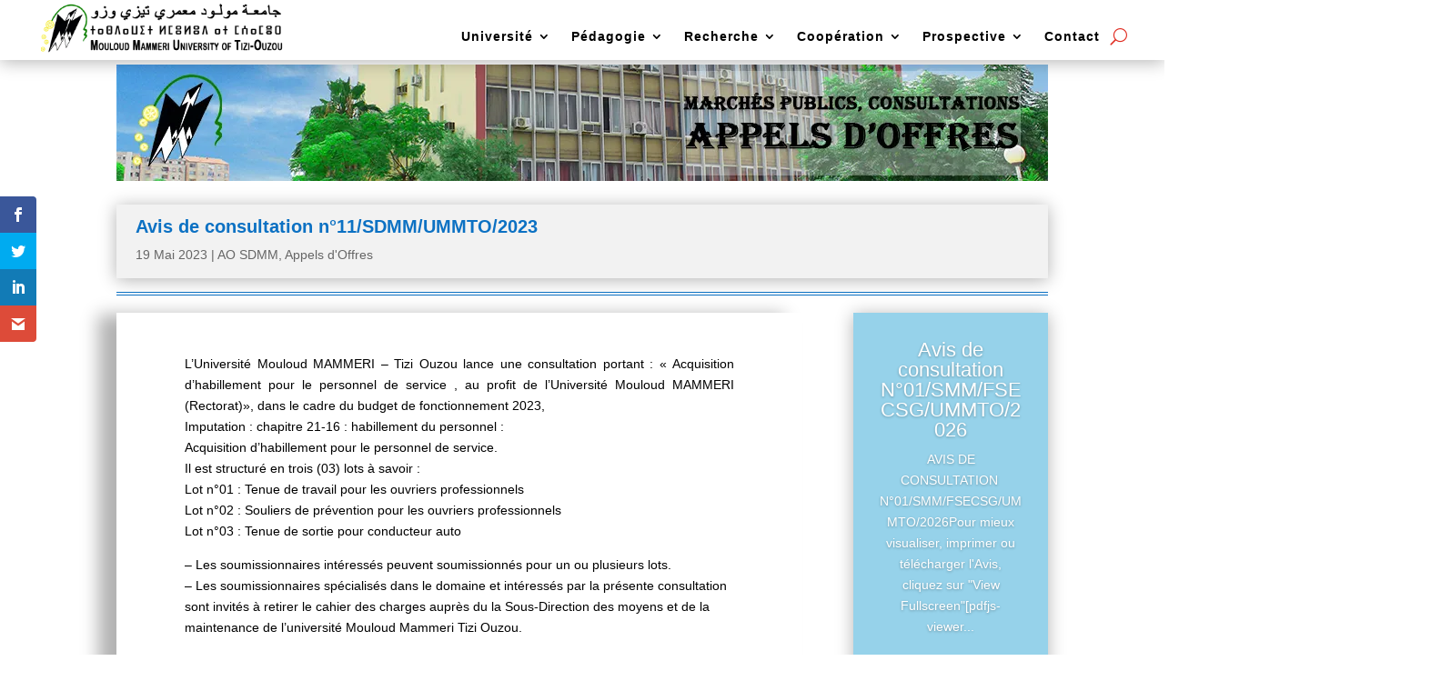

--- FILE ---
content_type: text/html; charset=UTF-8
request_url: https://www.ummto.dz/avis-de-consultation-n11-sdmm-ummto-2023/
body_size: 22050
content:
<!DOCTYPE html><html lang="fr-FR"><head><script data-no-optimize="1">var litespeed_docref=sessionStorage.getItem("litespeed_docref");litespeed_docref&&(Object.defineProperty(document,"referrer",{get:function(){return litespeed_docref}}),sessionStorage.removeItem("litespeed_docref"));</script> <meta charset="UTF-8" /><meta http-equiv="X-UA-Compatible" content="IE=edge"><link rel="pingback" href="https://www.ummto.dz/xmlrpc.php" /> <script type="litespeed/javascript">document.documentElement.className='js'</script> <link rel="preconnect" href="https://fonts.gstatic.com" crossorigin /><meta name='robots' content='index, follow, max-image-preview:large, max-snippet:-1, max-video-preview:-1' /><title>Avis de consultation n°11/SDMM/UMMTO/2023 - Université Mouloud Mammeri de Tizi-Ouzou</title><meta name="description" content="Avis de consultation n°11/SDMM/UMMTO/2023" /><link rel="canonical" href="https://www.ummto.dz/avis-de-consultation-n11-sdmm-ummto-2023/" /><meta property="og:locale" content="fr_FR" /><meta property="og:type" content="article" /><meta property="og:title" content="Avis de consultation n°11/SDMM/UMMTO/2023 - Université Mouloud Mammeri de Tizi-Ouzou" /><meta property="og:description" content="Avis de consultation n°11/SDMM/UMMTO/2023" /><meta property="og:url" content="https://www.ummto.dz/avis-de-consultation-n11-sdmm-ummto-2023/" /><meta property="og:site_name" content="Université Mouloud Mammeri de Tizi-Ouzou" /><meta property="article:publisher" content="https://www.facebook.com/www.ummto.dz" /><meta property="article:published_time" content="2023-05-19T12:48:31+00:00" /><meta property="article:modified_time" content="2023-05-19T12:48:32+00:00" /><meta property="og:image" content="https://www.ummto.dz/wp-content/uploads/2021/11/Appel-doffres-2.webp" /><meta property="og:image:width" content="250" /><meta property="og:image:height" content="250" /><meta property="og:image:type" content="image/webp" /><meta name="author" content="Ali Belaid" /><meta name="twitter:card" content="summary_large_image" /><meta name="twitter:creator" content="@univ_tizi" /><meta name="twitter:site" content="@univ_tizi" /><meta name="twitter:label1" content="Écrit par" /><meta name="twitter:data1" content="Ali Belaid" /><meta name="twitter:label2" content="Durée de lecture estimée" /><meta name="twitter:data2" content="4 minutes" /> <script type="application/ld+json" class="yoast-schema-graph">{"@context":"https://schema.org","@graph":[{"@type":"Article","@id":"https://www.ummto.dz/avis-de-consultation-n11-sdmm-ummto-2023/#article","isPartOf":{"@id":"https://www.ummto.dz/avis-de-consultation-n11-sdmm-ummto-2023/"},"author":{"name":"Ali Belaid","@id":"https://www.ummto.dz/#/schema/person/3cbc5acc79c08eaccc079196195b73bb"},"headline":"Avis de consultation n°11/SDMM/UMMTO/2023","datePublished":"2023-05-19T12:48:31+00:00","dateModified":"2023-05-19T12:48:32+00:00","mainEntityOfPage":{"@id":"https://www.ummto.dz/avis-de-consultation-n11-sdmm-ummto-2023/"},"wordCount":741,"publisher":{"@id":"https://www.ummto.dz/#organization"},"articleSection":["AO SDMM","Appels d'Offres"],"inLanguage":"fr-FR"},{"@type":"WebPage","@id":"https://www.ummto.dz/avis-de-consultation-n11-sdmm-ummto-2023/","url":"https://www.ummto.dz/avis-de-consultation-n11-sdmm-ummto-2023/","name":"Avis de consultation n°11/SDMM/UMMTO/2023 - Université Mouloud Mammeri de Tizi-Ouzou","isPartOf":{"@id":"https://www.ummto.dz/#website"},"datePublished":"2023-05-19T12:48:31+00:00","dateModified":"2023-05-19T12:48:32+00:00","description":"Avis de consultation n°11/SDMM/UMMTO/2023","breadcrumb":{"@id":"https://www.ummto.dz/avis-de-consultation-n11-sdmm-ummto-2023/#breadcrumb"},"inLanguage":"fr-FR","potentialAction":[{"@type":"ReadAction","target":["https://www.ummto.dz/avis-de-consultation-n11-sdmm-ummto-2023/"]}]},{"@type":"BreadcrumbList","@id":"https://www.ummto.dz/avis-de-consultation-n11-sdmm-ummto-2023/#breadcrumb","itemListElement":[{"@type":"ListItem","position":1,"name":"Accueil","item":"https://www.ummto.dz/"},{"@type":"ListItem","position":2,"name":"Avis de consultation n°11/SDMM/UMMTO/2023"}]},{"@type":"WebSite","@id":"https://www.ummto.dz/#website","url":"https://www.ummto.dz/","name":"Université Mouloud Mammeri de Tizi-Ouzou","description":"UMMTO","publisher":{"@id":"https://www.ummto.dz/#organization"},"potentialAction":[{"@type":"SearchAction","target":{"@type":"EntryPoint","urlTemplate":"https://www.ummto.dz/?s={search_term_string}"},"query-input":{"@type":"PropertyValueSpecification","valueRequired":true,"valueName":"search_term_string"}}],"inLanguage":"fr-FR"},{"@type":"Organization","@id":"https://www.ummto.dz/#organization","name":"Université Mouloud Mammeri de Tizi-Ouzou","url":"https://www.ummto.dz/","logo":{"@type":"ImageObject","inLanguage":"fr-FR","@id":"https://www.ummto.dz/#/schema/logo/image/","url":"https://www.ummto.dz/wp-content/uploads/2017/12/Sigle01UMMTO_PNG1.png","contentUrl":"https://www.ummto.dz/wp-content/uploads/2017/12/Sigle01UMMTO_PNG1.png","width":100,"height":100,"caption":"Université Mouloud Mammeri de Tizi-Ouzou"},"image":{"@id":"https://www.ummto.dz/#/schema/logo/image/"},"sameAs":["https://www.facebook.com/www.ummto.dz","https://x.com/univ_tizi","https://www.instagram.com/universite_mouloud_mammeri/","https://www.linkedin.com/school/ummto/","https://www.youtube.com/universitemouloudmammeridetizi-ouzou"]},{"@type":"Person","@id":"https://www.ummto.dz/#/schema/person/3cbc5acc79c08eaccc079196195b73bb","name":"Ali Belaid","image":{"@type":"ImageObject","inLanguage":"fr-FR","@id":"https://www.ummto.dz/#/schema/person/image/","url":"https://secure.gravatar.com/avatar/eccc3398336389c4cae99633b9e948e3834d1d7e32f63e5dec33d98e64662074?s=96&d=mm&r=g","contentUrl":"https://secure.gravatar.com/avatar/eccc3398336389c4cae99633b9e948e3834d1d7e32f63e5dec33d98e64662074?s=96&d=mm&r=g","caption":"Ali Belaid"},"url":"https://www.ummto.dz/author/zorigine/"}]}</script> <link rel='dns-prefetch' href='//fonts.googleapis.com' /><link rel='dns-prefetch' href='//fonts.gstatic.com' /><link rel='dns-prefetch' href='//use.fontawesome.com' /><link rel="alternate" type="application/rss+xml" title="Université Mouloud Mammeri de Tizi-Ouzou &raquo; Flux" href="https://www.ummto.dz/feed/" /><link rel="alternate" type="application/rss+xml" title="Université Mouloud Mammeri de Tizi-Ouzou &raquo; Flux des commentaires" href="https://www.ummto.dz/comments/feed/" /><link rel="alternate" type="application/rss+xml" title="Université Mouloud Mammeri de Tizi-Ouzou &raquo; Avis de consultation n°11/SDMM/UMMTO/2023 Flux des commentaires" href="https://www.ummto.dz/avis-de-consultation-n11-sdmm-ummto-2023/feed/" /><link rel="alternate" title="oEmbed (JSON)" type="application/json+oembed" href="https://www.ummto.dz/wp-json/oembed/1.0/embed?url=https%3A%2F%2Fwww.ummto.dz%2Favis-de-consultation-n11-sdmm-ummto-2023%2F" /><link rel="alternate" title="oEmbed (XML)" type="text/xml+oembed" href="https://www.ummto.dz/wp-json/oembed/1.0/embed?url=https%3A%2F%2Fwww.ummto.dz%2Favis-de-consultation-n11-sdmm-ummto-2023%2F&#038;format=xml" />
 <script src="//www.googletagmanager.com/gtag/js?id=G-T8SY1GF3Z0"  data-cfasync="false" data-wpfc-render="false" type="text/javascript" async></script> <script data-cfasync="false" data-wpfc-render="false" type="text/javascript">var mi_version = '9.11.1';
				var mi_track_user = true;
				var mi_no_track_reason = '';
								var MonsterInsightsDefaultLocations = {"page_location":"https:\/\/www.ummto.dz\/avis-de-consultation-n11-sdmm-ummto-2023\/"};
								if ( typeof MonsterInsightsPrivacyGuardFilter === 'function' ) {
					var MonsterInsightsLocations = (typeof MonsterInsightsExcludeQuery === 'object') ? MonsterInsightsPrivacyGuardFilter( MonsterInsightsExcludeQuery ) : MonsterInsightsPrivacyGuardFilter( MonsterInsightsDefaultLocations );
				} else {
					var MonsterInsightsLocations = (typeof MonsterInsightsExcludeQuery === 'object') ? MonsterInsightsExcludeQuery : MonsterInsightsDefaultLocations;
				}

								var disableStrs = [
										'ga-disable-G-T8SY1GF3Z0',
									];

				/* Function to detect opted out users */
				function __gtagTrackerIsOptedOut() {
					for (var index = 0; index < disableStrs.length; index++) {
						if (document.cookie.indexOf(disableStrs[index] + '=true') > -1) {
							return true;
						}
					}

					return false;
				}

				/* Disable tracking if the opt-out cookie exists. */
				if (__gtagTrackerIsOptedOut()) {
					for (var index = 0; index < disableStrs.length; index++) {
						window[disableStrs[index]] = true;
					}
				}

				/* Opt-out function */
				function __gtagTrackerOptout() {
					for (var index = 0; index < disableStrs.length; index++) {
						document.cookie = disableStrs[index] + '=true; expires=Thu, 31 Dec 2099 23:59:59 UTC; path=/';
						window[disableStrs[index]] = true;
					}
				}

				if ('undefined' === typeof gaOptout) {
					function gaOptout() {
						__gtagTrackerOptout();
					}
				}
								window.dataLayer = window.dataLayer || [];

				window.MonsterInsightsDualTracker = {
					helpers: {},
					trackers: {},
				};
				if (mi_track_user) {
					function __gtagDataLayer() {
						dataLayer.push(arguments);
					}

					function __gtagTracker(type, name, parameters) {
						if (!parameters) {
							parameters = {};
						}

						if (parameters.send_to) {
							__gtagDataLayer.apply(null, arguments);
							return;
						}

						if (type === 'event') {
														parameters.send_to = monsterinsights_frontend.v4_id;
							var hookName = name;
							if (typeof parameters['event_category'] !== 'undefined') {
								hookName = parameters['event_category'] + ':' + name;
							}

							if (typeof MonsterInsightsDualTracker.trackers[hookName] !== 'undefined') {
								MonsterInsightsDualTracker.trackers[hookName](parameters);
							} else {
								__gtagDataLayer('event', name, parameters);
							}
							
						} else {
							__gtagDataLayer.apply(null, arguments);
						}
					}

					__gtagTracker('js', new Date());
					__gtagTracker('set', {
						'developer_id.dZGIzZG': true,
											});
					if ( MonsterInsightsLocations.page_location ) {
						__gtagTracker('set', MonsterInsightsLocations);
					}
										__gtagTracker('config', 'G-T8SY1GF3Z0', {"forceSSL":"true"} );
										window.gtag = __gtagTracker;										(function () {
						/* https://developers.google.com/analytics/devguides/collection/analyticsjs/ */
						/* ga and __gaTracker compatibility shim. */
						var noopfn = function () {
							return null;
						};
						var newtracker = function () {
							return new Tracker();
						};
						var Tracker = function () {
							return null;
						};
						var p = Tracker.prototype;
						p.get = noopfn;
						p.set = noopfn;
						p.send = function () {
							var args = Array.prototype.slice.call(arguments);
							args.unshift('send');
							__gaTracker.apply(null, args);
						};
						var __gaTracker = function () {
							var len = arguments.length;
							if (len === 0) {
								return;
							}
							var f = arguments[len - 1];
							if (typeof f !== 'object' || f === null || typeof f.hitCallback !== 'function') {
								if ('send' === arguments[0]) {
									var hitConverted, hitObject = false, action;
									if ('event' === arguments[1]) {
										if ('undefined' !== typeof arguments[3]) {
											hitObject = {
												'eventAction': arguments[3],
												'eventCategory': arguments[2],
												'eventLabel': arguments[4],
												'value': arguments[5] ? arguments[5] : 1,
											}
										}
									}
									if ('pageview' === arguments[1]) {
										if ('undefined' !== typeof arguments[2]) {
											hitObject = {
												'eventAction': 'page_view',
												'page_path': arguments[2],
											}
										}
									}
									if (typeof arguments[2] === 'object') {
										hitObject = arguments[2];
									}
									if (typeof arguments[5] === 'object') {
										Object.assign(hitObject, arguments[5]);
									}
									if ('undefined' !== typeof arguments[1].hitType) {
										hitObject = arguments[1];
										if ('pageview' === hitObject.hitType) {
											hitObject.eventAction = 'page_view';
										}
									}
									if (hitObject) {
										action = 'timing' === arguments[1].hitType ? 'timing_complete' : hitObject.eventAction;
										hitConverted = mapArgs(hitObject);
										__gtagTracker('event', action, hitConverted);
									}
								}
								return;
							}

							function mapArgs(args) {
								var arg, hit = {};
								var gaMap = {
									'eventCategory': 'event_category',
									'eventAction': 'event_action',
									'eventLabel': 'event_label',
									'eventValue': 'event_value',
									'nonInteraction': 'non_interaction',
									'timingCategory': 'event_category',
									'timingVar': 'name',
									'timingValue': 'value',
									'timingLabel': 'event_label',
									'page': 'page_path',
									'location': 'page_location',
									'title': 'page_title',
									'referrer' : 'page_referrer',
								};
								for (arg in args) {
																		if (!(!args.hasOwnProperty(arg) || !gaMap.hasOwnProperty(arg))) {
										hit[gaMap[arg]] = args[arg];
									} else {
										hit[arg] = args[arg];
									}
								}
								return hit;
							}

							try {
								f.hitCallback();
							} catch (ex) {
							}
						};
						__gaTracker.create = newtracker;
						__gaTracker.getByName = newtracker;
						__gaTracker.getAll = function () {
							return [];
						};
						__gaTracker.remove = noopfn;
						__gaTracker.loaded = true;
						window['__gaTracker'] = __gaTracker;
					})();
									} else {
										console.log("");
					(function () {
						function __gtagTracker() {
							return null;
						}

						window['__gtagTracker'] = __gtagTracker;
						window['gtag'] = __gtagTracker;
					})();
									}</script> <meta content="Divi Child v." name="generator"/><link data-optimized="2" rel="stylesheet" href="https://www.ummto.dz/wp-content/litespeed/css/1949338791abc6dd7d5c6a9277eb2e99.css?ver=2d236" /><link rel='preload' id='divi-dynamic-late-css' href='https://www.ummto.dz/wp-content/et-cache/68817/et-divi-dynamic-tb-23855-tb-29875-tb-23664-68817-late.css?ver=1768904604' as='style' media='all' onload="this.onload=null;this.rel='stylesheet'" /><link rel='preload' id='divi-dynamic-css' href='https://www.ummto.dz/wp-content/et-cache/68817/et-divi-dynamic-tb-23855-tb-29875-tb-23664-68817.css?ver=1768904604' as='style' media='all' onload="this.onload=null;this.rel='stylesheet'" /> <script type="litespeed/javascript" data-src="https://www.ummto.dz/wp-content/plugins/google-analytics-for-wordpress/assets/js/frontend-gtag.min.js?ver=9.11.1" id="monsterinsights-frontend-script-js" data-wp-strategy="async"></script> <script data-cfasync="false" data-wpfc-render="false" type="text/javascript" id='monsterinsights-frontend-script-js-extra'>/*  */
var monsterinsights_frontend = {"js_events_tracking":"true","download_extensions":"doc,pdf,ppt,zip,xls,docx,pptx,xlsx","inbound_paths":"[]","home_url":"https:\/\/www.ummto.dz","hash_tracking":"false","v4_id":"G-T8SY1GF3Z0"};/*  */</script> <script type="litespeed/javascript" data-src="https://www.ummto.dz/wp-includes/js/jquery/jquery.min.js?ver=3.7.1" id="jquery-core-js"></script> <link rel="https://api.w.org/" href="https://www.ummto.dz/wp-json/" /><link rel="alternate" title="JSON" type="application/json" href="https://www.ummto.dz/wp-json/wp/v2/posts/68817" /><link rel="EditURI" type="application/rsd+xml" title="RSD" href="https://www.ummto.dz/xmlrpc.php?rsd" /><meta name="generator" content="WordPress 6.9" /><link rel='shortlink' href='https://www.ummto.dz/?p=68817' /><meta name="theme-color" content="#1e73be" /><meta name="msapplication-navbutton-color" content="#1e73be" /><meta name="apple-mobile-web-app-status-bar-style" content="#1e73be" /><meta name="viewport" content="width=device-width, initial-scale=1.0, maximum-scale=1.0, user-scalable=0" /> <script type="litespeed/javascript">(function($){$(document).ready(function(){$(window).resize(function(){$('.dt-blog').each(function(){equalise_articles($(this))})});$('.dt-blog').each(function(){var blog=$(this);equalise_articles($(this));var observer=new MutationObserver(function(mutations){equalise_articles(blog)});var config={subtree:!0,childList:!0};observer.observe(blog[0],config)});function equalise_articles(blog){var articles=blog.find('article');var heights=[];articles.each(function(){var height=0;height+=($(this).find('.et_pb_image_container, .et_main_video_container').length!=0)?$(this).find('.et_pb_image_container, .et_main_video_container').outerHeight(!0):0;height+=$(this).find('.entry-title').outerHeight(!0);height+=($(this).find('.post-meta').length!=0)?$(this).find('.post-meta').outerHeight(!0):0;height+=($(this).find('.post-content').length!=0)?$(this).find('.post-content').outerHeight(!0):0;heights.push(height)});var max_height=Math.max.apply(Math,heights);articles.each(function(){$(this).height(max_height)})}
$(document).ajaxComplete(function(){$('.dt-blog').imagesLoaded().then(function(){$('.dt-blog').each(function(){equalise_articles($(this))})})});$.fn.imagesLoaded=function(){var $imgs=this.find('img[src!=""]');var dfds=[];if(!$imgs.length){return $.Deferred().resolve().promise()}
$imgs.each(function(){var dfd=$.Deferred();dfds.push(dfd);var img=new Image();img.onload=function(){dfd.resolve()};img.onerror=function(){dfd.resolve()};img.src=this.src});return $.when.apply($,dfds)}})})(jQuery)</script> <link rel="icon" href="https://www.ummto.dz/wp-content/uploads/2021/11/cropped-UMMTO-1-32x32.webp" sizes="32x32" /><link rel="icon" href="https://www.ummto.dz/wp-content/uploads/2021/11/cropped-UMMTO-1-192x192.webp" sizes="192x192" /><link rel="apple-touch-icon" href="https://www.ummto.dz/wp-content/uploads/2021/11/cropped-UMMTO-1-180x180.webp" /><meta name="msapplication-TileImage" content="https://www.ummto.dz/wp-content/uploads/2021/11/cropped-UMMTO-1-270x270.webp" /><style type="text/css"></style> <script type="text/javascript"></script> <link rel="preload" as="style" id="et-core-unified-tb-23855-tb-29875-tb-23664-deferred-68817-cached-inline-styles" href="https://www.ummto.dz/wp-content/et-cache/68817/et-core-unified-tb-23855-tb-29875-tb-23664-deferred-68817.min.css?ver=1768904605" onload="this.onload=null;this.rel='stylesheet';" /></head><body class="wp-singular post-template-default single single-post postid-68817 single-format-standard wp-theme-Divi wp-child-theme-Divi-child et-tb-has-template et-tb-has-header et-tb-has-body et-tb-has-footer et_monarch et_pb_button_helper_class et_cover_background et_pb_gutter osx et_pb_gutters3 et_pb_pagebuilder_layout et_smooth_scroll et_divi_theme et-db"><div id="page-container"><div id="et-boc" class="et-boc"><header class="et-l et-l--header"><div class="et_builder_inner_content et_pb_gutters3"><div class="et_pb_section et_pb_section_0_tb_header et_pb_sticky_module et_section_regular et_pb_section--with-menu" ><div class="et_pb_row et_pb_row_0_tb_header et_pb_equal_columns et_pb_gutters4 et_pb_row--with-menu"><div class="et_pb_column et_pb_column_1_3 et_pb_column_0_tb_header  et_pb_css_mix_blend_mode_passthrough"><div class="et_pb_module et_pb_image et_pb_image_0_tb_header">
<a href="http://www.ummto.dz"><span class="et_pb_image_wrap "><img data-lazyloaded="1" src="[data-uri]" fetchpriority="high" decoding="async" width="768" height="170" data-src="https://www.ummto.dz/wp-content/uploads/2025/06/UMMTO-logo.webp" alt="Université Mouloud Mammeri de Tizi-Ouzou" title="UMMTO logo" data-srcset="https://www.ummto.dz/wp-content/uploads/2025/06/UMMTO-logo.webp 768w, https://www.ummto.dz/wp-content/uploads/2025/06/UMMTO-logo-480x106.webp 480w" data-sizes="(min-width: 0px) and (max-width: 480px) 480px, (min-width: 481px) 768px, 100vw" class="wp-image-95734" /></span></a></div></div><div class="et_pb_column et_pb_column_2_3 et_pb_column_1_tb_header  et_pb_css_mix_blend_mode_passthrough et-last-child et_pb_column--with-menu"><div class="et_pb_module et_pb_menu et_pb_menu_0_tb_header et_pb_bg_layout_light  et_pb_text_align_left et_dropdown_animation_expand et_pb_menu--without-logo et_pb_menu--style-centered"><div class="et_pb_menu_inner_container clearfix"><div class="et_pb_menu__wrap"><div class="et_pb_menu__menu"><nav class="et-menu-nav"><ul id="menu-ummto-menu-principal" class="et-menu nav"><li class="et_pb_menu_page_id-19411 menu-item menu-item-type-custom menu-item-object-custom menu-item-home menu-item-has-children menu-item-19411"><a href="https://www.ummto.dz">Université</a><ul class="sub-menu"><li class="et_pb_menu_page_id-25 menu-item menu-item-type-post_type menu-item-object-page menu-item-has-children menu-item-2718"><a target="_blank" href="https://www.ummto.dz/presentation-de-luniversite/">Présentation</a><ul class="sub-menu"><li class="et_pb_menu_page_id-88 menu-item menu-item-type-post_type menu-item-object-page menu-item-15701"><a target="_blank" href="https://www.ummto.dz/fonctionnement-et-organisation/">Fonctionnement</a></li><li class="et_pb_menu_page_id-499 menu-item menu-item-type-post_type menu-item-object-page menu-item-22530"><a target="_blank" href="https://www.ummto.dz/campus-universitaires/">Campus universitaires</a></li><li class="et_pb_menu_page_id-70390 menu-item menu-item-type-post_type menu-item-object-page menu-item-70455"><a href="https://www.ummto.dz/tizi-ouzou/">Ville de Tizi-Ouzou</a></li></ul></li><li class="et_pb_menu_page_id-21053 menu-item menu-item-type-custom menu-item-object-custom menu-item-has-children menu-item-21053"><a href="#">Rectorat</a><ul class="sub-menu"><li class="et_pb_menu_page_id-465 menu-item menu-item-type-post_type menu-item-object-page menu-item-1073"><a target="_blank" href="https://www.ummto.dz/mot-du-recteur/" title="{:fr}Mot du Recteur{:}{:gb}Rector’s speech {:}">Le Recteur</a></li><li class="et_pb_menu_page_id-25879 menu-item menu-item-type-post_type menu-item-object-page menu-item-25882"><a target="_blank" href="https://www.ummto.dz/conseil-scientifique/">Conseil scientifique</a></li><li class="et_pb_menu_page_id-9340 menu-item menu-item-type-post_type menu-item-object-page menu-item-21143"><a target="_blank" href="https://www.ummto.dz/le-conseil-de-direction/">Conseil de direction</a></li></ul></li><li class="et_pb_menu_page_id-294 menu-item menu-item-type-post_type menu-item-object-page menu-item-4982"><a target="_blank" href="https://www.ummto.dz/secretariat-general/">Secrétariat général</a></li><li class="et_pb_menu_page_id-9372 menu-item menu-item-type-post_type menu-item-object-page menu-item-19089"><a target="_blank" href="https://www.ummto.dz/vices-rectorats/">Vice-rectorats</a></li><li class="et_pb_menu_page_id-23236 menu-item menu-item-type-post_type menu-item-object-page menu-item-23527"><a target="_blank" href="https://www.ummto.dz/facultes/">Facultés</a></li><li class="et_pb_menu_page_id-296 menu-item menu-item-type-post_type menu-item-object-page menu-item-has-children menu-item-4984"><a target="_blank" href="https://www.ummto.dz/services-communs/">Services communs</a><ul class="sub-menu"><li class="et_pb_menu_page_id-57403 menu-item menu-item-type-post_type menu-item-object-page menu-item-57444"><a target="_blank" href="https://www.ummto.dz/centre-des-systemes-et-reseaux/">Centre des Systèmes et Réseaux</a></li><li class="et_pb_menu_page_id-70370 menu-item menu-item-type-post_type menu-item-object-page menu-item-70456"><a href="https://www.ummto.dz/ceil/">Centre d’enseignement intensif des langues</a></li><li class="et_pb_menu_page_id-47775 menu-item menu-item-type-post_type menu-item-object-page menu-item-47792"><a target="_blank" href="https://www.ummto.dz/galerie/">Centre de l&rsquo;Audiovisuel</a></li></ul></li><li class="et_pb_menu_page_id-106267 menu-item menu-item-type-post_type menu-item-object-page menu-item-106683"><a href="https://www.ummto.dz/centre-des-nouvelles-technologies/">Centre des Nouvelles Technologies</a></li><li class="et_pb_menu_page_id-55564 menu-item menu-item-type-post_type menu-item-object-page menu-item-55573"><a target="_blank" href="https://www.ummto.dz/charte-de-securite-informatique/">Charte informatique</a></li><li class="et_pb_menu_page_id-32665 menu-item menu-item-type-post_type menu-item-object-page menu-item-32690"><a target="_blank" href="https://www.ummto.dz/recrutements/">Recrutements</a></li><li class="et_pb_menu_page_id-100338 menu-item menu-item-type-post_type menu-item-object-page menu-item-100428"><a href="https://www.ummto.dz/ummto-a-travers-la-presse/">Revue de presse</a></li></ul></li><li class="et_pb_menu_page_id-55101 menu-item menu-item-type-custom menu-item-object-custom menu-item-has-children menu-item-55101"><a target="_blank" href="https://www.ummto.dz/vrp/">Pédagogie</a><ul class="sub-menu"><li class="et_pb_menu_page_id-55102 menu-item menu-item-type-custom menu-item-object-custom menu-item-has-children menu-item-55102"><a target="_blank" href="https://www.ummto.dz/vrp/">Accueil</a><ul class="sub-menu"><li class="et_pb_menu_page_id-55109 menu-item menu-item-type-custom menu-item-object-custom menu-item-55109"><a target="_blank" href="https://www.ummto.dz/vrp/vrp-etudiants-etrangers/">Etudiants étrangers</a></li><li class="et_pb_menu_page_id-55113 menu-item menu-item-type-custom menu-item-object-custom menu-item-has-children menu-item-55113"><a target="_blank" href="https://www.ummto.dz/vrp/vrp-service-des-diplomes/">Service des diplômes</a><ul class="sub-menu"><li class="et_pb_menu_page_id-68358 menu-item menu-item-type-custom menu-item-object-custom menu-item-68358"><a href="https://www.ummto.dz/vrp/diplomes-prets/">Diplôme prêt à la remise</a></li><li class="et_pb_menu_page_id-55118 menu-item menu-item-type-custom menu-item-object-custom menu-item-55118"><a target="_blank" href="https://www.ummto.dz/vrp/vrp-diplomes-delivres/">Dossier Demande diplôme définitif</a></li></ul></li><li class="et_pb_menu_page_id-55111 menu-item menu-item-type-custom menu-item-object-custom menu-item-55111"><a target="_blank" href="https://www.ummto.dz/vrp/vrp-service-authentification/">Service Authentification</a></li></ul></li><li class="et_pb_menu_page_id-55115 menu-item menu-item-type-custom menu-item-object-custom menu-item-has-children menu-item-55115"><a target="_blank" href="https://www.ummto.dz/vrp/vrp-formations-dispensees/">Formation</a><ul class="sub-menu"><li class="et_pb_menu_page_id-55320 menu-item menu-item-type-custom menu-item-object-custom menu-item-55320"><a target="_blank" href="https://www.ummto.dz/vrp/vrp-formations-dispensees/">Formations dispensées</a></li><li class="et_pb_menu_page_id-68357 menu-item menu-item-type-custom menu-item-object-custom menu-item-68357"><a href="https://www.ummto.dz/vrp/cap/">Cellule d’accompagnement pédagogique</a></li><li class="et_pb_menu_page_id-55119 menu-item menu-item-type-custom menu-item-object-custom menu-item-55119"><a target="_blank" href="https://www.ummto.dz/vrp/vrp-systeme-lmd/">Système LMD</a></li></ul></li><li class="et_pb_menu_page_id-55120 menu-item menu-item-type-custom menu-item-object-custom menu-item-has-children menu-item-55120"><a target="_blank" href="https://www.ummto.dz/vrp/vrp-inscriptions/">Inscriptions</a><ul class="sub-menu"><li class="et_pb_menu_page_id-55121 menu-item menu-item-type-custom menu-item-object-custom menu-item-55121"><a target="_blank" href="https://www.ummto.dz/vrp/vrp-reinscription/">Réinscription</a></li><li class="et_pb_menu_page_id-55201 menu-item menu-item-type-custom menu-item-object-custom menu-item-55201"><a target="_blank" href="https://www.ummto.dz/vrp/t1/">Réorientation</a></li><li class="et_pb_menu_page_id-55204 menu-item menu-item-type-custom menu-item-object-custom menu-item-55204"><a target="_blank" href="https://www.ummto.dz/vrp/vrp-autres-inscriptions/">Autres inscriptions</a></li></ul></li><li class="et_pb_menu_page_id-54804 menu-item menu-item-type-custom menu-item-object-custom menu-item-has-children menu-item-54804"><a target="_blank" href="https://www.ummto.dz/vrp/vrp-transferts/">Transferts</a><ul class="sub-menu"><li class="et_pb_menu_page_id-55321 menu-item menu-item-type-custom menu-item-object-custom menu-item-55321"><a target="_blank" href="https://www.ummto.dz/vrp/vrp-transfert-arrivee/">Transfert arrivée</a></li><li class="et_pb_menu_page_id-55322 menu-item menu-item-type-custom menu-item-object-custom menu-item-55322"><a target="_blank" href="https://www.ummto.dz/vrp/vrp-transfert-depart/">Transfert départ</a></li></ul></li><li class="et_pb_menu_page_id-55145 menu-item menu-item-type-custom menu-item-object-custom menu-item-has-children menu-item-55145"><a target="_blank" href="https://www.ummto.dz/vrp/vrp-nouveaux-bacheliers/">Nouveaux bacheliers</a><ul class="sub-menu"><li class="et_pb_menu_page_id-55156 menu-item menu-item-type-custom menu-item-object-custom menu-item-55156"><a target="_blank" href="https://www.ummto.dz/vrp/vrp-calendrier-des-inscriptions/">Calendrier des inscriptions</a></li><li class="et_pb_menu_page_id-55157 menu-item menu-item-type-custom menu-item-object-custom menu-item-55157"><a target="_blank" href="https://www.ummto.dz/vrp/vrp-procedure-dinscription/">Procédure d’inscription</a></li><li class="et_pb_menu_page_id-55162 menu-item menu-item-type-custom menu-item-object-custom menu-item-55162"><a target="_blank" href="https://www.ummto.dz/vrp/vrp-conditions-dacces/">Conditions d’accès</a></li><li class="et_pb_menu_page_id-55164 menu-item menu-item-type-custom menu-item-object-custom menu-item-55164"><a target="_blank" href="https://www.ummto.dz/vrp/vrp-moyennes-ponderees/">Moyennes pondérées</a></li><li class="et_pb_menu_page_id-55165 menu-item menu-item-type-custom menu-item-object-custom menu-item-55165"><a target="_blank" href="https://www.ummto.dz/vrp/vrp-filieres-de-lummto/">Filières de l’UMMTO</a></li><li class="et_pb_menu_page_id-55168 menu-item menu-item-type-custom menu-item-object-custom menu-item-55168"><a target="_blank" href="https://www.ummto.dz/vrp/vrp-liens-utiles/">Liens utiles</a></li></ul></li><li class="et_pb_menu_page_id-55205 menu-item menu-item-type-custom menu-item-object-custom menu-item-has-children menu-item-55205"><a href="#">Téléchargements</a><ul class="sub-menu"><li class="et_pb_menu_page_id-55172 menu-item menu-item-type-custom menu-item-object-custom menu-item-55172"><a target="_blank" href="https://www.ummto.dz/vrp/vrp-reglementations/">Réglementations</a></li><li class="et_pb_menu_page_id-55173 menu-item menu-item-type-custom menu-item-object-custom menu-item-55173"><a target="_blank" href="https://www.ummto.dz/vrp/vrp-circulaires-et-moyennes/">Circulaires et moyennes</a></li><li class="et_pb_menu_page_id-55174 menu-item menu-item-type-custom menu-item-object-custom menu-item-55174"><a target="_blank" href="https://www.ummto.dz/vrp/vrp-comptes-rendus-de-sorties-pedagogiques/">Comptes rendus de sorties pédagogiques</a></li><li class="et_pb_menu_page_id-55176 menu-item menu-item-type-custom menu-item-object-custom menu-item-55176"><a target="_blank" href="https://www.ummto.dz/vrp/vrp-imprimes-pour-etudiants-a-telecharger/">Imprimés</a></li></ul></li><li class="et_pb_menu_page_id-55324 menu-item menu-item-type-custom menu-item-object-custom menu-item-55324"><a target="_blank" href="https://www.ummto.dz/vrp/vrp-contact/">Contact</a></li></ul></li><li class="et_pb_menu_page_id-47 menu-item menu-item-type-post_type menu-item-object-page menu-item-has-children menu-item-46729"><a href="https://www.ummto.dz/vice-rectorat-post-graduation-recherche-scientifiques/">Recherche</a><ul class="sub-menu"><li class="et_pb_menu_page_id-1491 menu-item menu-item-type-post_type menu-item-object-page menu-item-has-children menu-item-2885"><a target="_blank" href="https://www.ummto.dz/post-graduation/">Post-graduation</a><ul class="sub-menu"><li class="et_pb_menu_page_id-374 menu-item menu-item-type-taxonomy menu-item-object-category menu-item-44434"><a target="_blank" href="https://www.ummto.dz/category/pg/">Actualité PG</a></li></ul></li><li class="et_pb_menu_page_id-1525 menu-item menu-item-type-post_type menu-item-object-page menu-item-has-children menu-item-2886"><a target="_blank" href="https://www.ummto.dz/recherche-scientifique/">Recherche scientifique</a><ul class="sub-menu"><li class="et_pb_menu_page_id-4460 menu-item menu-item-type-post_type menu-item-object-page menu-item-4467"><a target="_blank" href="https://www.ummto.dz/laboratoires-de-recherche/">Laboratoires de recherche</a></li><li class="et_pb_menu_page_id-845 menu-item menu-item-type-post_type menu-item-object-page menu-item-847"><a target="_blank" href="https://www.ummto.dz/production-scientifique/">Production scientifique</a></li><li class="et_pb_menu_page_id-844 menu-item menu-item-type-custom menu-item-object-custom menu-item-844"><a target="_blank" href="http://revue.ummto.dz/">Revues scientifiques</a></li><li class="et_pb_menu_page_id-43 menu-item menu-item-type-taxonomy menu-item-object-category menu-item-44435"><a target="_blank" href="https://www.ummto.dz/category/recherche/">Actualité RS</a></li></ul></li><li class="et_pb_menu_page_id-1519 menu-item menu-item-type-post_type menu-item-object-page menu-item-2884"><a target="_blank" href="https://www.ummto.dz/habilitation/">Habilitation universitaire</a></li><li class="et_pb_menu_page_id-33494 menu-item menu-item-type-post_type menu-item-object-page menu-item-33691"><a target="_blank" href="https://www.ummto.dz/revues-indexees/">Revues indexées</a></li><li class="et_pb_menu_page_id-38 menu-item menu-item-type-taxonomy menu-item-object-category menu-item-32527"><a target="_blank" href="https://www.ummto.dz/category/avis-de-soutenance/">Avis de soutenances</a></li><li class="et_pb_menu_page_id-47665 menu-item menu-item-type-post_type menu-item-object-page menu-item-47668"><a href="https://www.ummto.dz/vrpgrs-documents-a-telecharger/">Documents à télécharger</a></li><li class="et_pb_menu_page_id-43770 menu-item menu-item-type-post_type menu-item-object-page menu-item-44470"><a target="_blank" href="https://www.ummto.dz/textes-reglementaires/">Textes règlementaires</a></li></ul></li><li class="et_pb_menu_page_id-94650 menu-item menu-item-type-custom menu-item-object-custom menu-item-has-children menu-item-94650"><a href="#">Coopération</a><ul class="sub-menu"><li class="et_pb_menu_page_id-94663 menu-item menu-item-type-custom menu-item-object-custom menu-item-has-children menu-item-94663"><a href="https://www.ummto.dz/vrelex/">Accueil</a><ul class="sub-menu"><li class="et_pb_menu_page_id-81440 menu-item menu-item-type-post_type menu-item-object-page menu-item-85278"><a href="https://www.ummto.dz/vrelex_mot_vice-recteur/">Mot du Vice-recteur</a></li><li class="et_pb_menu_page_id-53459 menu-item menu-item-type-post_type menu-item-object-page menu-item-53461"><a href="https://www.ummto.dz/vrelex-services/">Services</a></li></ul></li><li class="et_pb_menu_page_id-85804 menu-item menu-item-type-custom menu-item-object-custom menu-item-has-children menu-item-85804"><a href="#">Manifestations scientifiques</a><ul class="sub-menu"><li class="et_pb_menu_page_id-51337 menu-item menu-item-type-post_type menu-item-object-page menu-item-51433"><a href="https://www.ummto.dz/vrelex-presentation-et-organisation/">Présentation et organisation</a></li><li class="et_pb_menu_page_id-589 menu-item menu-item-type-taxonomy menu-item-object-category menu-item-51401"><a href="https://www.ummto.dz/category/manifestations-scientifiques/au-programme/">Appel à candidature manifestations scientifiques</a></li><li class="et_pb_menu_page_id-594 menu-item menu-item-type-taxonomy menu-item-object-category menu-item-51412"><a href="https://www.ummto.dz/category/manifestations-scientifiques/archives/">Recueils des manifestations scientifiques</a></li></ul></li><li class="et_pb_menu_page_id-50024 menu-item menu-item-type-custom menu-item-object-custom menu-item-has-children menu-item-50024"><a href="#">Coopérations</a><ul class="sub-menu"><li class="et_pb_menu_page_id-48671 menu-item menu-item-type-post_type menu-item-object-page menu-item-48673"><a target="_blank" href="https://www.ummto.dz/vrelex-perfectionnement-a-letranger/">Perfectionnement à l’étranger</a></li><li class="et_pb_menu_page_id-505 menu-item menu-item-type-taxonomy menu-item-object-category menu-item-41139"><a target="_blank" href="https://www.ummto.dz/category/cooperation/bourses-residentielles/">Bourses</a></li><li class="et_pb_menu_page_id-48465 menu-item menu-item-type-custom menu-item-object-custom menu-item-has-children menu-item-48465"><a href="#">Conventions</a><ul class="sub-menu"><li class="et_pb_menu_page_id-32277 menu-item menu-item-type-post_type menu-item-object-page menu-item-32301"><a href="https://www.ummto.dz/conventions-nationales/">Conventions nationales</a></li><li class="et_pb_menu_page_id-33018 menu-item menu-item-type-post_type menu-item-object-page menu-item-33172"><a href="https://www.ummto.dz/conventions-internationales/">Conventions internationales</a></li></ul></li><li class="et_pb_menu_page_id-48678 menu-item menu-item-type-custom menu-item-object-custom menu-item-48678"><a href="https://www.ummto.dz/vrelex-projets-internationaux/">Projets internationaux</a></li><li class="et_pb_menu_page_id-69039 menu-item menu-item-type-post_type menu-item-object-page menu-item-69071"><a href="https://www.ummto.dz/cotutelle/">Cotutelle</a></li></ul></li><li class="et_pb_menu_page_id-517 menu-item menu-item-type-taxonomy menu-item-object-category menu-item-has-children menu-item-48683"><a target="_blank" href="https://www.ummto.dz/category/cooperation/erasmus/">Programme Erasmus+</a><ul class="sub-menu"><li class="et_pb_menu_page_id-593 menu-item menu-item-type-taxonomy menu-item-object-category menu-item-51940"><a href="https://www.ummto.dz/category/cooperation/bourses-residentielles/bourses-erasmus/">Mobilités</a></li><li class="et_pb_menu_page_id-590 menu-item menu-item-type-taxonomy menu-item-object-category menu-item-has-children menu-item-51941"><a href="https://www.ummto.dz/category/cooperation/erasmus/cbhe/">Projet CBHE</a><ul class="sub-menu"><li class="et_pb_menu_page_id-68950 menu-item menu-item-type-post_type menu-item-object-page menu-item-69081"><a href="https://www.ummto.dz/ci-res-2/">Ci-RES</a></li><li class="et_pb_menu_page_id-68971 menu-item menu-item-type-post_type menu-item-object-page menu-item-69075"><a href="https://www.ummto.dz/esagov-3/">ESAGOV</a></li><li class="et_pb_menu_page_id-68835 menu-item menu-item-type-post_type menu-item-object-page menu-item-69077"><a href="https://www.ummto.dz/inside/">InSIDE</a></li></ul></li></ul></li><li class="et_pb_menu_page_id-48467 menu-item menu-item-type-custom menu-item-object-custom menu-item-has-children menu-item-48467"><a href="#">Structures d&rsquo;appui</a><ul class="sub-menu"><li class="et_pb_menu_page_id-19974 menu-item menu-item-type-post_type menu-item-object-page menu-item-48469"><a href="https://www.ummto.dz/maison-de-lentrepreneuriat/">Maison de l&rsquo;entrepreneuriat</a></li><li class="et_pb_menu_page_id-48470 menu-item menu-item-type-post_type menu-item-object-page menu-item-48473"><a href="https://www.ummto.dz/vrelexbureau-bleu/">Bureau bleu</a></li><li class="et_pb_menu_page_id-48476 menu-item menu-item-type-post_type menu-item-object-page menu-item-48482"><a href="https://www.ummto.dz/vrelexincubateur/">Incubateur</a></li><li class="et_pb_menu_page_id-48478 menu-item menu-item-type-post_type menu-item-object-page menu-item-48481"><a href="https://www.ummto.dz/vrelexcati/">CATI</a></li></ul></li><li class="et_pb_menu_page_id-48682 menu-item menu-item-type-custom menu-item-object-custom menu-item-has-children menu-item-48682"><a href="#">Communications</a><ul class="sub-menu"><li class="et_pb_menu_page_id-518 menu-item menu-item-type-taxonomy menu-item-object-category menu-item-48686"><a target="_blank" href="https://www.ummto.dz/category/evenements/">Actualités/Evènements</a></li><li class="et_pb_menu_page_id-49941 menu-item menu-item-type-custom menu-item-object-custom menu-item-49941"><a target="_blank" href="http://revue.ummto.dz/">Revues en ligne</a></li><li class="et_pb_menu_page_id-50112 menu-item menu-item-type-custom menu-item-object-custom menu-item-50112"><a target="_blank" href="https://www.ummto.dz/dspace/handle/ummto/11374">Communications internationales</a></li><li class="et_pb_menu_page_id-604 menu-item menu-item-type-taxonomy menu-item-object-category menu-item-53491"><a href="https://www.ummto.dz/category/bulletin-de-lummto/">Bulletin de l&rsquo;ummto</a></li><li class="et_pb_menu_page_id-603 menu-item menu-item-type-taxonomy menu-item-object-category menu-item-53492"><a href="https://www.ummto.dz/category/actualites-vrelex-autres/">autres actualités vrelex</a></li></ul></li></ul></li><li class="et_pb_menu_page_id-5032 menu-item menu-item-type-post_type menu-item-object-page menu-item-has-children menu-item-46670"><a href="https://www.ummto.dz/le-vice-rectorat-du-developpement-de-la-prospective-et-de-lorientation/">Prospective</a><ul class="sub-menu"><li class="et_pb_menu_page_id-24254 menu-item menu-item-type-post_type menu-item-object-page menu-item-24257"><a target="_blank" href="https://www.ummto.dz/annuaire-statistique/">Statistiques</a></li><li class="et_pb_menu_page_id-15562 menu-item menu-item-type-custom menu-item-object-custom menu-item-has-children menu-item-15562"><a target="_blank" href="https://www.ummto.dz/wp-content/uploads/2020/02/UMMTO_Etat-dAvancement-des-chantiers.pdf">Projets</a><ul class="sub-menu"><li class="et_pb_menu_page_id-15673 menu-item menu-item-type-post_type menu-item-object-page menu-item-15681"><a target="_blank" href="https://www.ummto.dz/constructions/">Constructions</a></li><li class="et_pb_menu_page_id-24278 menu-item menu-item-type-custom menu-item-object-custom menu-item-24278"><a target="_blank" href="#">Equipements</a></li></ul></li><li class="et_pb_menu_page_id-32 menu-item menu-item-type-taxonomy menu-item-object-category current-post-ancestor current-menu-parent current-post-parent menu-item-32538"><a target="_blank" href="https://www.ummto.dz/category/appels-doffres/">Appels d&rsquo;offres</a></li></ul></li><li class="et_pb_menu_page_id-4473 menu-item menu-item-type-post_type menu-item-object-page menu-item-19239"><a target="_blank" href="https://www.ummto.dz/contact/">Contact</a></li></ul></nav></div>
<button type="button" class="et_pb_menu__icon et_pb_menu__search-button"></button><div class="et_mobile_nav_menu"><div class="mobile_nav closed">
<span class="mobile_menu_bar"></span></div></div></div><div class="et_pb_menu__search-container et_pb_menu__search-container--disabled"><div class="et_pb_menu__search"><form role="search" method="get" class="et_pb_menu__search-form" action="https://www.ummto.dz/">
<input type="search" class="et_pb_menu__search-input" placeholder="Chercher …" name="s" title="Rechercher:" /></form>
<button type="button" class="et_pb_menu__icon et_pb_menu__close-search-button"></button></div></div></div></div></div></div></div></div></header><div id="et-main-area"><div id="main-content"><div class="et-l et-l--body"><div class="et_builder_inner_content et_pb_gutters3"><div class="et_pb_section et_pb_section_0_tb_body et_section_regular" ><div class="et_pb_row et_pb_row_0_tb_body"><div class="et_pb_column et_pb_column_4_4 et_pb_column_0_tb_body  et_pb_css_mix_blend_mode_passthrough et-last-child"><div class="et_pb_module et_pb_image et_pb_image_0_tb_body">
<span class="et_pb_image_wrap "><img data-lazyloaded="1" src="[data-uri]" decoding="async" width="1024" height="128" data-src="https://www.ummto.dz/wp-content/uploads/2021/10/Appel-doffres-1.webp" alt="" title="Appel d&#039;offres" data-srcset="https://www.ummto.dz/wp-content/uploads/2021/10/Appel-doffres-1.webp 1024w, https://www.ummto.dz/wp-content/uploads/2021/10/Appel-doffres-1-980x123.webp 980w, https://www.ummto.dz/wp-content/uploads/2021/10/Appel-doffres-1-480x60.webp 480w" data-sizes="(min-width: 0px) and (max-width: 480px) 480px, (min-width: 481px) and (max-width: 980px) 980px, (min-width: 981px) 1024px, 100vw" class="wp-image-29890" /></span></div></div></div><div class="et_pb_row et_pb_row_1_tb_body"><div class="et_pb_column et_pb_column_4_4 et_pb_column_1_tb_body  et_pb_css_mix_blend_mode_passthrough et-last-child"><div class="et_pb_module et_pb_post_title et_pb_post_title_0_tb_body et_pb_bg_layout_light  et_pb_text_align_left"   ><div class="et_pb_title_container"><h1 class="entry-title">Avis de consultation n°11/SDMM/UMMTO/2023</h1><p class="et_pb_title_meta_container"><span class="published">19 Mai 2023</span> | <a href="https://www.ummto.dz/category/appels-doffres/sdmm/" rel="category tag">AO SDMM</a>, <a href="https://www.ummto.dz/category/appels-doffres/" rel="category tag">Appels d'Offres</a></p></div></div></div></div><div class="et_pb_row et_pb_row_2_tb_body"><div class="et_pb_column et_pb_column_4_4 et_pb_column_2_tb_body  et_pb_css_mix_blend_mode_passthrough et-last-child"><div class="et_pb_module et_pb_divider et_pb_divider_0_tb_body et_pb_divider_position_ et_pb_space"><div class="et_pb_divider_internal"></div></div></div></div><div class="et_pb_row et_pb_row_3_tb_body"><div class="et_pb_column et_pb_column_3_4 et_pb_column_3_tb_body  et_pb_css_mix_blend_mode_passthrough"><div class="et_pb_module et_pb_post_content et_pb_post_content_0_tb_body"><div class="et-l et-l--post"><div class="et_builder_inner_content et_pb_gutters3"><div class="et_pb_section et_pb_section_0 et_section_regular" ><div class="et_pb_row et_pb_row_0"><div class="et_pb_column et_pb_column_4_4 et_pb_column_0  et_pb_css_mix_blend_mode_passthrough et-last-child"><div class="et_pb_module et_pb_text et_pb_text_0  et_pb_text_align_left et_pb_bg_layout_light"><div class="et_pb_text_inner"><p style="text-align: justify;">L’Université Mouloud MAMMERI – Tizi Ouzou lance une consultation portant : « Acquisition d’habillement pour le personnel de service , au profit de l’Université Mouloud MAMMERI (Rectorat)», dans le cadre du budget de fonctionnement 2023,<br />Imputation : chapitre 21-16 : habillement du personnel :<br />Acquisition d’habillement pour le personnel de service.<br />Il est structuré en trois (03) lots à savoir :<br />Lot n°01 : Tenue de travail pour les ouvriers professionnels <br />Lot n°02 : Souliers de prévention pour les ouvriers professionnels<br />Lot n°03 : Tenue de sortie pour conducteur auto</p><p>&#8211; Les soumissionnaires intéressés peuvent soumissionnés pour un ou plusieurs lots. <br />&#8211; Les soumissionnaires spécialisés dans le domaine et intéressés par la présente consultation sont invités à retirer le cahier des charges auprès du la Sous-Direction des moyens et de la maintenance de l’université Mouloud Mammeri Tizi Ouzou.</p><p style="text-align: justify;">Les offres doivent comporter une offre technique, une offre financière et un dossier de candidature. Chaque offre est insérée dans une enveloppe fermée et cachetée, indiquant la référence et l’objet de la consultation ainsi la mention « Technique », « Financière » ou « Candidature », selon le cas. Les trois enveloppes sont mises dans une autre enveloppe anonyme, comportant la mention : « A NE PAS OUVRIR » et adressée à :</p><p>Monsieur le Recteur de l’Université Mouloud Mammeri <br />Consultation N° 11/SDMM /RECTORAT/ UMMTO/ 2023<br />« Acquisition d’habillement pour le personnel de service »<br />au profit de l’Université Mouloud MAMMERI (Rectorat)</p><p style="text-align: justify;">Les documents exigés pour les offres technique, financière et du dossier de candidature sont :<br />A/ Dossier de candidature :</p><p> Déclaration de candidature dûment renseignée, signée datée et cachetée.<br /> Déclaration de probité dûment renseignée, signée datée et cachetée.<br /> Copie des statuts de l’entreprise.<br /> Tout document permettant d’évaluer les capacités des candidats, des soumissionnaires ou le cas échéant des sous-traitants :<br />a- Capacité professionnelles : certificat de qualification et de classification, agrément et certificat de qualité. <br />b- Capacité financière : moyens financier justifiés par les bilans et les références bancaires. <br />c- Capacité technique : moyens humains et matériels et références professionnelles <br /> Copie du registre de commerce.<br /> Copie de l’identification fiscale.<br /> Numéro et domiciliation du compte bancaire.<br /> Copie de l&rsquo;extrait de rôle apuré ou avec échéancier et daté de moins d’un mois à la date de la soumission.<br /> Copie de l’Attestation de mise à jour délivrée par la CASNOS et CNAS</p><p> Copie du casier judiciaire datant de moins de trois mois à la date de la soumission.<br /> Attestation de dépôt légal des comptes sociaux pour les sociétés commerciales dotées de personnalité morale de droit algérien</p><p style="text-align: justify;">B/ Offre technique :<br /> Déclaration à souscrire qui doit être dument renseignée, datée, signée, et cachetée par le soumissionnaire.<br /> Cahier des charges renseigné, daté, coté et paraphé lu et approuvé.</p><p style="text-align: justify;">C/ Offre financière :</p><p> Lettre de soumission dûment renseignée, datée, signée et cachetée.<br /> Bordereau des prix unitaires dûment daté, signé et cacheté.<br /> Détail quantitatif et estimatif dûment daté, signé et cacheté.</p><p style="text-align: justify;">Un délai de huit (08) jours est accordé aux soumissionnaires pour préparer et déposer leurs offres au niveau du la Sous-Direction des moyens et de la maintenance à compter du 18/05/2023</p><p style="text-align: justify;">La date limite de dépôt des offres est fixée au 25/05/2023 à 10h00mn.</p><p style="text-align: justify;">Si cette date coïncide avec un jour férié ou un jour de repos légal (vendredi ou samedi) la durée de préparation des offres est prolongée jusqu’au jour ouvrable suivant.</p><p style="text-align: justify;">L’ouverture des plis aura lieu le même jour de la date limite de dépôts à 10h30mn au niveau <br />la salle de réunion du secrétariat général de l’université Mouloud Mammeri Tizi Ouzou.</p><p style="text-align: justify;">Les soumissionnaires qui le désirent peuvent assister à la séance d’ouverture des plis.</p></div></div></div></div></div><div class="et_social_inline et_social_mobile_on et_social_inline_bottom"><div class="et_social_networks et_social_4col et_social_slide et_social_circle et_social_top et_social_no_animation et_social_outer_dark"><ul class="et_social_icons_container"><li class="et_social_facebook">
<a href="http://www.facebook.com/sharer.php?u=https%3A%2F%2Fwww.ummto.dz%2Favis-de-consultation-n11-sdmm-ummto-2023%2F&#038;t=Avis%20de%20consultation%20n%C2%B011%2FSDMM%2FUMMTO%2F2023" class="et_social_share" rel="nofollow" data-social_name="facebook" data-post_id="68817" data-social_type="share" data-location="inline">
<i class="et_social_icon et_social_icon_facebook"></i><span class="et_social_overlay"></span>
</a></li><li class="et_social_twitter">
<a href="http://twitter.com/share?text=Avis%20de%20consultation%20n%C2%B011%2FSDMM%2FUMMTO%2F2023&#038;url=https%3A%2F%2Fwww.ummto.dz%2Favis-de-consultation-n11-sdmm-ummto-2023%2F" class="et_social_share" rel="nofollow" data-social_name="twitter" data-post_id="68817" data-social_type="share" data-location="inline">
<i class="et_social_icon et_social_icon_twitter"></i><span class="et_social_overlay"></span>
</a></li><li class="et_social_linkedin">
<a href="http://www.linkedin.com/shareArticle?mini=true&#038;url=https%3A%2F%2Fwww.ummto.dz%2Favis-de-consultation-n11-sdmm-ummto-2023%2F&#038;title=Avis%20de%20consultation%20n%C2%B011%2FSDMM%2FUMMTO%2F2023" class="et_social_share" rel="nofollow" data-social_name="linkedin" data-post_id="68817" data-social_type="share" data-location="inline">
<i class="et_social_icon et_social_icon_linkedin"></i><span class="et_social_overlay"></span>
</a></li><li class="et_social_gmail">
<a href="https://mail.google.com/mail/u/0/?view=cm&#038;fs=1&#038;su=Avis%20de%20consultation%20n%C2%B011%2FSDMM%2FUMMTO%2F2023&#038;body=https%3A%2F%2Fwww.ummto.dz%2Favis-de-consultation-n11-sdmm-ummto-2023%2F&#038;ui=2&#038;tf=1" class="et_social_share" rel="nofollow" data-social_name="gmail" data-post_id="68817" data-social_type="share" data-location="inline">
<i class="et_social_icon et_social_icon_gmail"></i><span class="et_social_overlay"></span>
</a></li></ul></div></div></div></div>
<span class="et_social_bottom_trigger"></span></div></div><div class="et_pb_column et_pb_column_1_4 et_pb_column_4_tb_body  et_pb_css_mix_blend_mode_passthrough"><div class="et_pb_module et_pb_post_slider et_pb_post_slider_0_tb_body et_pb_sticky_module et_pb_slider et_pb_post_slider_image_background et_pb_slider_fullwidth_off et_pb_slider_with_overlay"><div class="et_pb_slides"><div class="et_pb_slide et_pb_bg_layout_dark et_pb_post_slide-107153"  ><div class="et_pb_slide_overlay_container"></div><div class="et_pb_container clearfix"><div class="et_pb_slider_container_inner"><div class="et_pb_slide_description"><h2 class="et_pb_slide_title"><a href="https://www.ummto.dz/avis-de-consultation-n01-smm-fsecsg-ummto-2026/">Avis de consultation N°01/SMM/FSECSG/UMMTO/2026</a></h2><div class="et_pb_slide_content
"><div>AVIS DE CONSULTATION  N°01/SMM/FSECSG/UMMTO/2026Pour mieux visualiser, imprimer ou télécharger l'Avis, cliquez sur "View Fullscreen"[pdfjs-viewer...</div></div><div class="et_pb_button_wrapper"><a class="et_pb_button et_pb_more_button" href="https://www.ummto.dz/avis-de-consultation-n01-smm-fsecsg-ummto-2026/">Lire plus</a></div></div></div></div></div><div class="et_pb_slide et_pb_bg_layout_dark et_pb_post_slide-106971"  ><div class="et_pb_slide_overlay_container"></div><div class="et_pb_container clearfix"><div class="et_pb_slider_container_inner"><div class="et_pb_slide_description"><h2 class="et_pb_slide_title"><a href="https://www.ummto.dz/avis-dadjudication/">Avis d&rsquo;adjudication</a></h2><div class="et_pb_slide_content
"><div></div></div><div class="et_pb_button_wrapper"><a class="et_pb_button et_pb_more_button" href="https://www.ummto.dz/avis-dadjudication/">Lire plus</a></div></div></div></div></div><div class="et_pb_slide et_pb_bg_layout_dark et_pb_post_slide-106958"  ><div class="et_pb_slide_overlay_container"></div><div class="et_pb_container clearfix"><div class="et_pb_slider_container_inner"><div class="et_pb_slide_description"><h2 class="et_pb_slide_title"><a href="https://www.ummto.dz/avis-de-consultation-n01-fgei-ummto-2026/">AVIS DE CONSULTATION N°01/FGEI/UMMTO/2026</a></h2><div class="et_pb_slide_content
"><div>AVIS DE CONSULTATION N° 01/FGEI/UMMTO/2026Pour mieux visualiser, imprimer ou télécharger l'Avis, cliquez sur "View Fullscreen"[pdfjs-viewer...</div></div><div class="et_pb_button_wrapper"><a class="et_pb_button et_pb_more_button" href="https://www.ummto.dz/avis-de-consultation-n01-fgei-ummto-2026/">Lire plus</a></div></div></div></div></div><div class="et_pb_slide et_pb_bg_layout_dark et_pb_post_slide-106765"  ><div class="et_pb_slide_overlay_container"></div><div class="et_pb_container clearfix"><div class="et_pb_slider_container_inner"><div class="et_pb_slide_description"><h2 class="et_pb_slide_title"><a href="https://www.ummto.dz/avis-dattribution-provisoire-de-la-consultation-n02-sg-fm-2026/">Avis d’attribution provisoire de la consultation N°02/SG/FM/2026</a></h2><div class="et_pb_slide_content
"><div></div></div><div class="et_pb_button_wrapper"><a class="et_pb_button et_pb_more_button" href="https://www.ummto.dz/avis-dattribution-provisoire-de-la-consultation-n02-sg-fm-2026/">Lire plus</a></div></div></div></div></div><div class="et_pb_slide et_pb_bg_layout_dark et_pb_post_slide-106416"  ><div class="et_pb_slide_overlay_container"></div><div class="et_pb_container clearfix"><div class="et_pb_slider_container_inner"><div class="et_pb_slide_description"><h2 class="et_pb_slide_title"><a href="https://www.ummto.dz/%f0%9d%90%80%f0%9d%90%af%f0%9d%90%a2%f0%9d%90%ac-%f0%9d%90%9d%f0%9d%90%9e-%f0%9d%90%9c%f0%9d%90%a8%f0%9d%90%a7%f0%9d%90%ac%f0%9d%90%ae%f0%9d%90%a5%f0%9d%90%ad%f0%9d%90%9a%f0%9d%90%ad%f0%9d%90%a2/">𝐀𝐯𝐢𝐬 𝐝𝐞 𝐜𝐨𝐧𝐬𝐮𝐥𝐭𝐚𝐭𝐢𝐨𝐧 𝐧°𝟎2/𝐒𝐆/𝐅𝐌/𝐔𝐌𝐌𝐓𝐎/𝟐𝟎𝟐𝟔</a></h2><div class="et_pb_slide_content
"><div>A télécharger</div></div><div class="et_pb_button_wrapper"><a class="et_pb_button et_pb_more_button" href="https://www.ummto.dz/%f0%9d%90%80%f0%9d%90%af%f0%9d%90%a2%f0%9d%90%ac-%f0%9d%90%9d%f0%9d%90%9e-%f0%9d%90%9c%f0%9d%90%a8%f0%9d%90%a7%f0%9d%90%ac%f0%9d%90%ae%f0%9d%90%a5%f0%9d%90%ad%f0%9d%90%9a%f0%9d%90%ad%f0%9d%90%a2/">Lire plus</a></div></div></div></div></div><div class="et_pb_slide et_pb_bg_layout_dark et_pb_post_slide-106408"  ><div class="et_pb_slide_overlay_container"></div><div class="et_pb_container clearfix"><div class="et_pb_slider_container_inner"><div class="et_pb_slide_description"><h2 class="et_pb_slide_title"><a href="https://www.ummto.dz/avis-de-consultation-n01-sg-fm-ummto-2026/">Avis de consultation n°01/SG/FM/UMMTO/2026</a></h2><div class="et_pb_slide_content
"><div>A télécharger</div></div><div class="et_pb_button_wrapper"><a class="et_pb_button et_pb_more_button" href="https://www.ummto.dz/avis-de-consultation-n01-sg-fm-ummto-2026/">Lire plus</a></div></div></div></div></div><div class="et_pb_slide et_pb_bg_layout_dark et_pb_post_slide-106358"  ><div class="et_pb_slide_overlay_container"></div><div class="et_pb_container clearfix"><div class="et_pb_slider_container_inner"><div class="et_pb_slide_description"><h2 class="et_pb_slide_title"><a href="https://www.ummto.dz/avis-dattribution-provisoire-de-la-consultation-n20-fgei-ummto-2025/">Avis d&rsquo;attribution provisoire de la consultation N°20/FGEI/UMMTO/2025</a></h2><div class="et_pb_slide_content
"><div></div></div><div class="et_pb_button_wrapper"><a class="et_pb_button et_pb_more_button" href="https://www.ummto.dz/avis-dattribution-provisoire-de-la-consultation-n20-fgei-ummto-2025/">Lire plus</a></div></div></div></div></div><div class="et_pb_slide et_pb_bg_layout_dark et_pb_post_slide-106305"  ><div class="et_pb_slide_overlay_container"></div><div class="et_pb_container clearfix"><div class="et_pb_slider_container_inner"><div class="et_pb_slide_description"><h2 class="et_pb_slide_title"><a href="https://www.ummto.dz/avis-dattribution-provisoire-de-la-consultation-n24-sg-fm-2025-2/">Avis d&rsquo;attribution provisoire de la consultation N°24/SG/FM/2025</a></h2><div class="et_pb_slide_content
"><div></div></div><div class="et_pb_button_wrapper"><a class="et_pb_button et_pb_more_button" href="https://www.ummto.dz/avis-dattribution-provisoire-de-la-consultation-n24-sg-fm-2025-2/">Lire plus</a></div></div></div></div></div><div class="et_pb_slide et_pb_bg_layout_dark et_pb_post_slide-106301"  ><div class="et_pb_slide_overlay_container"></div><div class="et_pb_container clearfix"><div class="et_pb_slider_container_inner"><div class="et_pb_slide_description"><h2 class="et_pb_slide_title"><a href="https://www.ummto.dz/avis-dannulation-de-lattribution-provisoire-de-la-consultation-n24-sg-fm-2025/">Avis d’annulation de l’attribution provisoire de la consultation N°24/SG/FM/2025</a></h2><div class="et_pb_slide_content
"><div></div></div><div class="et_pb_button_wrapper"><a class="et_pb_button et_pb_more_button" href="https://www.ummto.dz/avis-dannulation-de-lattribution-provisoire-de-la-consultation-n24-sg-fm-2025/">Lire plus</a></div></div></div></div></div><div class="et_pb_slide et_pb_bg_layout_dark et_pb_post_slide-106145"  ><div class="et_pb_slide_overlay_container"></div><div class="et_pb_container clearfix"><div class="et_pb_slider_container_inner"><div class="et_pb_slide_description"><h2 class="et_pb_slide_title"><a href="https://www.ummto.dz/avis-dattribution-provisoire-consultation-n32-sdmm-rectorat-ummto-2025/">Avis d’Attribution Provisoire Consultation N°32/SDMM/RECTORAT/UMMTO/2025</a></h2><div class="et_pb_slide_content
"><div>L’université Mouloud Mammeri de Tizi-Ouzou informe l’ensemble des soumissionnaires ayant participé à la consultation N°32/SDMM/RECTORAT/UMMTO/2025 portant « Frais de Nettoyage...</div></div><div class="et_pb_button_wrapper"><a class="et_pb_button et_pb_more_button" href="https://www.ummto.dz/avis-dattribution-provisoire-consultation-n32-sdmm-rectorat-ummto-2025/">Lire plus</a></div></div></div></div></div></div></div></div></div></div></div></div></div><footer class="et-l et-l--footer"><div class="et_builder_inner_content et_pb_gutters3"><div class="et_pb_section et_pb_section_0_tb_footer et_section_regular" ><div class="et_pb_with_border et_pb_row et_pb_row_0_tb_footer et_pb_gutters3"><div class="et_pb_column et_pb_column_1_3 et_pb_column_0_tb_footer  et_pb_css_mix_blend_mode_passthrough"><div class="et_pb_module et_pb_text et_pb_text_0_tb_footer  et_pb_text_align_left et_pb_bg_layout_light"><div class="et_pb_text_inner"><h4 class="title"><span style="color: #000080;"><strong>Liens utiles</strong></span></h4><div class="textwidget"><div class="textwidget"><div class="textwidget"><ul><li><strong><span style="color: #000000;"><a class="customize-unpreviewable" href="http://www.mesrs.dz/" style="color: #000000;" target="_blank" rel="noopener">Ministère de l’Enseignement Supérieur et de la Recherche Scientifique</a></span></strong></li><li><a href="https://www.dgrsdt.dz/" target="_blank" rel="noopener"><strong><span style="color: #000000;">Direction Générale de la Recherche Scientifique et du Développement Technologique</span></strong><strong><span style="color: #000000;"></span></strong></a></li><li><a href="http://www.arn.dz/" target="_blank" rel="noopener"><strong><span style="color: #000000;">Algerian Research Network</span></strong></a></li><li><a href="http://www.cerist.dz/index.php/en/" target="_blank" rel="noopener"><strong><span style="color: #000000;">Centre de Recherche sur l&rsquo;Information Scientifique et Technique</span></strong></a></li></ul></div></div></div></div></div></div><div class="et_pb_column et_pb_column_1_3 et_pb_column_1_tb_footer  et_pb_css_mix_blend_mode_passthrough"><div class="et_pb_module et_pb_text et_pb_text_1_tb_footer  et_pb_text_align_left et_pb_bg_layout_light"><div class="et_pb_text_inner"><h4 class="title"><strong><span style="color: #000080;">Bibliothèques numériques</span></strong></h4><div class="textwidget"><div class="textwidget"><ul class="dropdown1"><li><strong><span style="color: #000000;"><a href="http://www.techniques-ingenieur.fr/" target="_blank" rel="noopener noreferrer" style="color: #000000;">Techniques de l’Ingénieur</a></span></strong><strong><span style="color: #000000;"></span></strong></li><li><strong><span style="color: #000000;"><a href="https://www.sndl.cerist.dz/login.php" target="_blank" rel="noopener noreferrer" style="color: #000000;">Système National de Documentation en Ligne</a></span></strong></li><li><strong><span style="color: #000000;"><a href="http://www.mvslalgeria.org/" target="_blank" rel="noopener noreferrer" style="color: #000000;">Maghreb Virtual Science Library</a></span></strong></li><li><strong><span style="color: #000000;"><a href="http://www.sciencedirect.com/" target="_blank" rel="noopener noreferrer" style="color: #000000;">Science Directe</a></span></strong></li><li><strong><span style="color: #000000;"><a href="http://www.wdl.org/fr/" target="_blank" rel="noopener noreferrer" style="color: #000000;">Bibliothèque Numérique Mondiale</a></span></strong></li><li><span style="color: #000000;"><a href="https://atrssh.dz/" target="_blank" rel="noopener" style="color: #000000;"><strong>Agence thématique de recherche en sciences sociales et humaines</strong></a></span><strong><span style="color: #000000;"></span></strong></li></ul></div></div></div></div></div><div class="et_pb_column et_pb_column_1_3 et_pb_column_2_tb_footer  et_pb_css_mix_blend_mode_passthrough et-last-child"><div class="et_pb_module et_pb_text et_pb_text_2_tb_footer  et_pb_text_align_left et_pb_bg_layout_light"><div class="et_pb_text_inner"><h4 class="title"><strong><span style="color: #000080;">Contact</span></strong></h4><div class="textwidget"><ul class="contact_information ci_label_not ci_icon"><li class="item-ci item-ci-address"><h1><strong><span style="color: #000000;">Université Mouloud Mammeri de Tizi-Ouzou</span></strong><strong><span style="color: #000000;"></span></strong></h1></li><li class="item-ci item-ci-phone"><span style="color: #000000;"><strong><strong><a href="tel:+213 (0)26 11 56 51" style="color: #000000;">+213</a> 0</strong></strong><strong>26.11.56.51 </strong></span></li><li class="item-ci item-ci-email"><span style="color: #020000;"><strong><a href="mailto:Univ_tizi@ummto.dz" style="color: #020000;">univ_tizi@ummto.dz</a></strong></span></li></ul></div></div></div><div class="et_pb_module et_pb_image et_pb_image_0_tb_footer">
<span class="et_pb_image_wrap "><img data-lazyloaded="1" src="[data-uri]" decoding="async" width="512" height="512" data-src="https://www.ummto.dz/wp-content/uploads/2021/11/cropped-UMMTO-1.webp" alt="" title="cropped-UMMTO-1.webp" data-srcset="https://www.ummto.dz/wp-content/uploads/2021/11/cropped-UMMTO-1.webp 512w, https://www.ummto.dz/wp-content/uploads/2021/11/cropped-UMMTO-1-480x480.webp 480w" data-sizes="(min-width: 0px) and (max-width: 480px) 480px, (min-width: 481px) 512px, 100vw" class="wp-image-31907" /></span></div></div>
<span class="et_pb_background_mask"></span></div></div><div class="et_pb_section et_pb_section_1_tb_footer et_pb_with_background et_section_regular" ><div class="et_pb_row et_pb_row_1_tb_footer et_pb_gutters3"><div class="et_pb_column et_pb_column_2_3 et_pb_column_3_tb_footer  et_pb_css_mix_blend_mode_passthrough"><div class="et_pb_module et_pb_text et_pb_text_3_tb_footer  et_pb_text_align_left et_pb_bg_layout_light"><div class="et_pb_text_inner"><h4 style="text-align: center;"><strong><span style="font-size: small; font-family: inherit; color: #ffffff;"><span style="font-size: medium;">©</span></span><span style="color: #ffffff;"><span style="font-size: small; font-family: inherit;"> Copyright 2021: Site conçu et réalisé par le Centre des Systèmes et Réseaux CSRICTED 026.11.56.51 centre_reseaux@</span><span style="font-size: small; font-family: inherit;">ummto.d</span></span><span style="font-size: small; font-family: inherit; color: #ffffff;">z</span><span style="font-family: ABeeZee; font-size: small;"><span style="color: #ffffff;"></span></span><span style="font-family: ABeeZee; font-size: small;"><span style="color: #ffffff;"><br /></span></span></strong></h4></div></div></div><div class="et_pb_column et_pb_column_1_3 et_pb_column_4_tb_footer  et_pb_css_mix_blend_mode_passthrough et-last-child"><ul class="et_pb_module et_pb_social_media_follow et_pb_social_media_follow_0_tb_footer clearfix  et_pb_text_align_center et_pb_bg_layout_light"><li
class='et_pb_social_media_follow_network_0_tb_footer et_pb_social_icon et_pb_social_network_link  et-social-facebook'><a
href='https://fr-fr.facebook.com/www.ummto.dz/'
class='icon et_pb_with_border'
title='Suivez sur Facebook'
target="_blank"><span
class='et_pb_social_media_follow_network_name'
aria-hidden='true'
>Suivre</span></a></li><li
class='et_pb_social_media_follow_network_1_tb_footer et_pb_social_icon et_pb_social_network_link  et-social-tiktok et-pb-social-fa-icon'><a
href='https://www.tiktok.com/@univ_tizi'
class='icon et_pb_with_border'
title='Suivez sur TikTok'
target="_blank"><span
class='et_pb_social_media_follow_network_name'
aria-hidden='true'
>Suivre</span></a></li><li
class='et_pb_social_media_follow_network_2_tb_footer et_pb_social_icon et_pb_social_network_link  et-social-twitter'><a
href='https://twitter.com/univ_tizi'
class='icon et_pb_with_border'
title='Suivez sur X'
target="_blank"><span
class='et_pb_social_media_follow_network_name'
aria-hidden='true'
>Suivre</span></a></li><li
class='et_pb_social_media_follow_network_3_tb_footer et_pb_social_icon et_pb_social_network_link  et-social-instagram'><a
href='https://www.instagram.com/universite_mouloud_mammeri/'
class='icon et_pb_with_border'
title='Suivez sur Instagram'
target="_blank"><span
class='et_pb_social_media_follow_network_name'
aria-hidden='true'
>Suivre</span></a></li><li
class='et_pb_social_media_follow_network_4_tb_footer et_pb_social_icon et_pb_social_network_link  et-social-youtube'><a
href='https://www.youtube.com/channel/UCEVY9_NdHhkJMJdzGhvikrw'
class='icon et_pb_with_border'
title='Suivez sur Youtube'
target="_blank"><span
class='et_pb_social_media_follow_network_name'
aria-hidden='true'
>Suivre</span></a></li><li
class='et_pb_social_media_follow_network_5_tb_footer et_pb_social_icon et_pb_social_network_link  et-social-linkedin'><a
href='https://www.linkedin.com/school/15091849/'
class='icon et_pb_with_border'
title='Suivez sur LinkedIn'
target="_blank"><span
class='et_pb_social_media_follow_network_name'
aria-hidden='true'
>Suivre</span></a></li></ul></div></div></div></div></footer></div></div></div> <script type="speculationrules">{"prefetch":[{"source":"document","where":{"and":[{"href_matches":"/*"},{"not":{"href_matches":["/wp-*.php","/wp-admin/*","/wp-content/uploads/*","/wp-content/*","/wp-content/plugins/*","/wp-content/themes/Divi-child/*","/wp-content/themes/Divi/*","/*\\?(.+)"]}},{"not":{"selector_matches":"a[rel~=\"nofollow\"]"}},{"not":{"selector_matches":".no-prefetch, .no-prefetch a"}}]},"eagerness":"conservative"}]}</script> <div class="gtranslate_wrapper" id="gt-wrapper-32427748"></div><div class="et_social_sidebar_networks et_social_visible_sidebar et_social_slideright et_social_animated et_social_rounded et_social_sidebar_grow et_social_mobile_off"><ul class="et_social_icons_container"><li class="et_social_facebook">
<a href="http://www.facebook.com/sharer.php?u=https%3A%2F%2Fwww.ummto.dz%2Favis-de-consultation-n11-sdmm-ummto-2023%2F&#038;t=Avis%20de%20consultation%20n%C2%B011%2FSDMM%2FUMMTO%2F2023" class="et_social_share" rel="nofollow" data-social_name="facebook" data-post_id="68817" data-social_type="share" data-location="sidebar">
<i class="et_social_icon et_social_icon_facebook"></i>
<span class="et_social_overlay"></span>
</a></li><li class="et_social_twitter">
<a href="http://twitter.com/share?text=Avis%20de%20consultation%20n%C2%B011%2FSDMM%2FUMMTO%2F2023&#038;url=https%3A%2F%2Fwww.ummto.dz%2Favis-de-consultation-n11-sdmm-ummto-2023%2F" class="et_social_share" rel="nofollow" data-social_name="twitter" data-post_id="68817" data-social_type="share" data-location="sidebar">
<i class="et_social_icon et_social_icon_twitter"></i>
<span class="et_social_overlay"></span>
</a></li><li class="et_social_linkedin">
<a href="http://www.linkedin.com/shareArticle?mini=true&#038;url=https%3A%2F%2Fwww.ummto.dz%2Favis-de-consultation-n11-sdmm-ummto-2023%2F&#038;title=Avis%20de%20consultation%20n%C2%B011%2FSDMM%2FUMMTO%2F2023" class="et_social_share" rel="nofollow" data-social_name="linkedin" data-post_id="68817" data-social_type="share" data-location="sidebar">
<i class="et_social_icon et_social_icon_linkedin"></i>
<span class="et_social_overlay"></span>
</a></li><li class="et_social_gmail">
<a href="https://mail.google.com/mail/u/0/?view=cm&#038;fs=1&#038;su=Avis%20de%20consultation%20n%C2%B011%2FSDMM%2FUMMTO%2F2023&#038;body=https%3A%2F%2Fwww.ummto.dz%2Favis-de-consultation-n11-sdmm-ummto-2023%2F&#038;ui=2&#038;tf=1" class="et_social_share" rel="nofollow" data-social_name="gmail" data-post_id="68817" data-social_type="share" data-location="sidebar">
<i class="et_social_icon et_social_icon_gmail"></i>
<span class="et_social_overlay"></span>
</a></li></ul>
<span class="et_social_hide_sidebar et_social_icon"></span></div>	<span class="wpappninja wpmobileapp" style="display:none"></span> <script type="application/javascript">(function() {
				var file     = ["https:\/\/www.ummto.dz\/wp-content\/et-cache\/68817\/et-divi-dynamic-tb-23855-tb-29875-tb-23664-68817-late.css"];
				var handle   = document.getElementById('divi-style-parent-inline-inline-css');
				var location = handle.parentNode;

				if (0===document.querySelectorAll('link[href="' + file + '"]').length) {
					var link  = document.createElement('link');
					link.rel  = 'stylesheet';
					link.id   = 'et-dynamic-late-css';
					link.href = file;

					location.insertBefore(link, handle.nextSibling);
				}
			})();</script> <script data-cfasync="false">window.dFlipLocation = 'https://www.ummto.dz/wp-content/plugins/3d-flipbook-dflip-lite/assets/';
            window.dFlipWPGlobal = {"text":{"toggleSound":"Activer\/d\u00e9sactiver le son","toggleThumbnails":"Activer\/d\u00e9sactiver les miniatures","toggleOutline":"Permuter entre le contour\/marque-page","previousPage":"Page pr\u00e9c\u00e9dente","nextPage":"Page suivante","toggleFullscreen":"Basculer en plein \u00e9cran","zoomIn":"Zoom avant","zoomOut":"Zoom arri\u00e8re","toggleHelp":"Permuter l\u2019aide","singlePageMode":"Mode page unique","doublePageMode":"Mode double page","downloadPDFFile":"T\u00e9l\u00e9charger le fichier PDF","gotoFirstPage":"Aller \u00e0 la premi\u00e8re page","gotoLastPage":"Aller \u00e0 la derni\u00e8re page","share":"Partager","mailSubject":"Je voulais que vous voyiez ce FlipBook","mailBody":"Consultez ce site {{url}}","loading":"DearFlip\u00a0: Chargement "},"viewerType":"flipbook","moreControls":"download,pageMode,startPage,endPage,sound","hideControls":"","scrollWheel":"false","backgroundColor":"#777","backgroundImage":"","height":"auto","paddingLeft":"20","paddingRight":"20","controlsPosition":"bottom","duration":800,"soundEnable":"true","enableDownload":"true","showSearchControl":"false","showPrintControl":"false","enableAnnotation":false,"enableAnalytics":"false","webgl":"true","hard":"none","maxTextureSize":"1600","rangeChunkSize":"524288","zoomRatio":1.5,"stiffness":3,"pageMode":"0","singlePageMode":"0","pageSize":"0","autoPlay":"false","autoPlayDuration":5000,"autoPlayStart":"false","linkTarget":"2","sharePrefix":"flipbook-"};</script> <script id="et_monarch-custom-js-js-extra" type="litespeed/javascript">var monarchSettings={"ajaxurl":"https://www.ummto.dz/wp-admin/admin-ajax.php","pageurl":"https://www.ummto.dz/avis-de-consultation-n11-sdmm-ummto-2023/","stats_nonce":"05f36e2c20","share_counts":"f7b121ee80","follow_counts":"9ed0ced3cd","total_counts":"a0fce57860","media_single":"02c7d1fdeb","media_total":"77974df7ba","generate_all_window_nonce":"0ab13c426a","no_img_message":"No images available for sharing on this page"}</script> <script id="divi-custom-script-js-extra" type="litespeed/javascript">var DIVI={"item_count":"%d Item","items_count":"%d Items"};var et_builder_utils_params={"condition":{"diviTheme":!0,"extraTheme":!1},"scrollLocations":["app","top"],"builderScrollLocations":{"desktop":"app","tablet":"app","phone":"app"},"onloadScrollLocation":"app","builderType":"fe"};var et_frontend_scripts={"builderCssContainerPrefix":"#et-boc","builderCssLayoutPrefix":"#et-boc .et-l"};var et_pb_custom={"ajaxurl":"https://www.ummto.dz/wp-admin/admin-ajax.php","images_uri":"https://www.ummto.dz/wp-content/themes/Divi/images","builder_images_uri":"https://www.ummto.dz/wp-content/themes/Divi/includes/builder/images","et_frontend_nonce":"fbf4267991","subscription_failed":"Veuillez v\u00e9rifier les champs ci-dessous pour vous assurer que vous avez entr\u00e9 les informations correctes.","et_ab_log_nonce":"181ff6b38a","fill_message":"S'il vous pla\u00eet, remplissez les champs suivants:","contact_error_message":"Veuillez corriger les erreurs suivantes :","invalid":"E-mail non valide","captcha":"Captcha","prev":"Pr\u00e9c\u00e9dent","previous":"Pr\u00e9c\u00e9dente","next":"Prochaine","wrong_captcha":"Vous avez entr\u00e9 le mauvais num\u00e9ro dans le captcha.","wrong_checkbox":"Case \u00e0 cocher","ignore_waypoints":"no","is_divi_theme_used":"1","widget_search_selector":".widget_search","ab_tests":[],"is_ab_testing_active":"","page_id":"68817","unique_test_id":"","ab_bounce_rate":"5","is_cache_plugin_active":"no","is_shortcode_tracking":"","tinymce_uri":"https://www.ummto.dz/wp-content/themes/Divi/includes/builder/frontend-builder/assets/vendors","accent_color":"#2ea3f2","waypoints_options":[]};var et_pb_box_shadow_elements=[]</script> <script type="text/javascript" src="https://www.ummto.dz/wp-content/plugins/litespeed-cache/assets/js/instant_click.min.js?ver=7.7" id="litespeed-cache-js" defer="defer" data-wp-strategy="defer"></script> <script id="gt_widget_script_32427748-js-before" type="litespeed/javascript">window.gtranslateSettings=window.gtranslateSettings||{};window.gtranslateSettings['32427748']={"default_language":"fr","languages":["en","fr"],"url_structure":"none","wrapper_selector":"#gt-wrapper-32427748","select_language_label":"Language","custom_css":"a[data-gt-lang] img{filter:grayscale(1)}","horizontal_position":"right","vertical_position":"bottom"}</script><script src="https://cdn.gtranslate.net/widgets/latest/dropdown.js?ver=6.9" data-no-optimize="1" data-no-minify="1" data-gt-orig-url="/avis-de-consultation-n11-sdmm-ummto-2023/" data-gt-orig-domain="www.ummto.dz" data-gt-widget-id="32427748" defer></script><script id="et-builder-modules-script-motion-js-extra" type="litespeed/javascript">var et_pb_motion_elements={"desktop":[],"tablet":[],"phone":[]}</script> <script id="et-builder-modules-script-sticky-js-extra" type="litespeed/javascript">var et_pb_sticky_elements={"et_pb_section_0_tb_header":{"id":"et_pb_section_0_tb_header","selector":".et_pb_section_0_tb_header","position":{"desktop":"top","tablet":"top","phone":"none"},"topOffset":"0px","bottomOffset":"0px","topLimit":"none","bottomLimit":"none","offsetSurrounding":"on","transition":"on","styles":{"module_alignment":{"desktop":"","tablet":"","phone":""},"positioning":"relative"},"stickyStyles":{"position_origin_r":"top_left","horizontal_offset":"","vertical_offset":""}},"et_pb_post_slider_0_tb_body":{"id":"et_pb_post_slider_0_tb_body","selector":".et_pb_post_slider_0_tb_body","position":"top","topOffset":"0px","bottomOffset":"0px","topLimit":"none","bottomLimit":"body","offsetSurrounding":"on","transition":"on","styles":{"module_alignment":{"desktop":"","tablet":"","phone":""},"positioning":"relative"},"stickyStyles":{"position_origin_r":"top_left","horizontal_offset":"","vertical_offset":""}}}</script> <script type="litespeed/javascript">function wpmobile_read_cookie(k){return(document.cookie.match('(^|; )'+k+'=([^;]*)')||0)[2]}
var isIOS=!!navigator.platform&&/iPad|iPhone|iPod/.test(navigator.platform);var isAndroid=/(android)/i.test(navigator.userAgent);var packageAndroid='appummtodz.wpapp';var textAndroid='Sur Google Play';var linkAndroid='https://play.google.com/store/apps/details?id=appummtodz.wpapp';var packageIOS='';var textIOS='Sur l’App Store';var linkIOS='https://itunes.apple.com/app/id'</script> <div id="wpappninja_banner"><div class="wpappninja_banner_close" onclick="document.cookie = 'wpappninja_disable_banner=true;expires=Mon, 02 Mar 2026 06:16:43 +0000;path=/';document.getElementById('wpappninja_banner').style.display = 'none';document.body.style.marginTop = '0px';" src="https://www.ummto.dz/wp-content/plugins/wpappninja/assets/images/close_icon.png">
&#10005;</div><div class="wpappninja_banner_logo">
<img data-lazyloaded="1" src="[data-uri]" data-src="https://www.ummto.dz/wp-content/uploads/2023/05/UMMTO.jpg" width="48" height="48" /></div><div class="wpappninja_banner_text">
<b>UMMTO</b><br/><br/>
<span>GRATUIT<br/></span>
<span id="wpmobile_banner_text"></span></div><div class="wpappninja_banner_click">
VOIR</div></div> <script type="litespeed/javascript">if(isAndroid&&packageAndroid!=""&&wpmobile_read_cookie("wpappninja_disable_banner")!="true"){jQuery("#wpmobile_banner_text").text(textAndroid);jQuery(".wpappninja_banner_click").on('click',function(){document.location=linkAndroid});jQuery("#wpappninja_banner").css('display','block');jQuery("body").css('margin-top','66px')}
if(isIOS&&packageIOS!=""&&packageIOS!="xxx"&&wpmobile_read_cookie("wpappninja_disable_banner")!="true"){jQuery("#wpmobile_banner_text").text(textIOS);jQuery(".wpappninja_banner_click").on('click',function(){document.location=linkIOS});jQuery("#wpappninja_banner").css('display','block');jQuery("body").css('margin-top','66px')}</script> <span class="et_pb_scroll_top et-pb-icon"></span> <script data-no-optimize="1">window.lazyLoadOptions=Object.assign({},{threshold:300},window.lazyLoadOptions||{});!function(t,e){"object"==typeof exports&&"undefined"!=typeof module?module.exports=e():"function"==typeof define&&define.amd?define(e):(t="undefined"!=typeof globalThis?globalThis:t||self).LazyLoad=e()}(this,function(){"use strict";function e(){return(e=Object.assign||function(t){for(var e=1;e<arguments.length;e++){var n,a=arguments[e];for(n in a)Object.prototype.hasOwnProperty.call(a,n)&&(t[n]=a[n])}return t}).apply(this,arguments)}function o(t){return e({},at,t)}function l(t,e){return t.getAttribute(gt+e)}function c(t){return l(t,vt)}function s(t,e){return function(t,e,n){e=gt+e;null!==n?t.setAttribute(e,n):t.removeAttribute(e)}(t,vt,e)}function i(t){return s(t,null),0}function r(t){return null===c(t)}function u(t){return c(t)===_t}function d(t,e,n,a){t&&(void 0===a?void 0===n?t(e):t(e,n):t(e,n,a))}function f(t,e){et?t.classList.add(e):t.className+=(t.className?" ":"")+e}function _(t,e){et?t.classList.remove(e):t.className=t.className.replace(new RegExp("(^|\\s+)"+e+"(\\s+|$)")," ").replace(/^\s+/,"").replace(/\s+$/,"")}function g(t){return t.llTempImage}function v(t,e){!e||(e=e._observer)&&e.unobserve(t)}function b(t,e){t&&(t.loadingCount+=e)}function p(t,e){t&&(t.toLoadCount=e)}function n(t){for(var e,n=[],a=0;e=t.children[a];a+=1)"SOURCE"===e.tagName&&n.push(e);return n}function h(t,e){(t=t.parentNode)&&"PICTURE"===t.tagName&&n(t).forEach(e)}function a(t,e){n(t).forEach(e)}function m(t){return!!t[lt]}function E(t){return t[lt]}function I(t){return delete t[lt]}function y(e,t){var n;m(e)||(n={},t.forEach(function(t){n[t]=e.getAttribute(t)}),e[lt]=n)}function L(a,t){var o;m(a)&&(o=E(a),t.forEach(function(t){var e,n;e=a,(t=o[n=t])?e.setAttribute(n,t):e.removeAttribute(n)}))}function k(t,e,n){f(t,e.class_loading),s(t,st),n&&(b(n,1),d(e.callback_loading,t,n))}function A(t,e,n){n&&t.setAttribute(e,n)}function O(t,e){A(t,rt,l(t,e.data_sizes)),A(t,it,l(t,e.data_srcset)),A(t,ot,l(t,e.data_src))}function w(t,e,n){var a=l(t,e.data_bg_multi),o=l(t,e.data_bg_multi_hidpi);(a=nt&&o?o:a)&&(t.style.backgroundImage=a,n=n,f(t=t,(e=e).class_applied),s(t,dt),n&&(e.unobserve_completed&&v(t,e),d(e.callback_applied,t,n)))}function x(t,e){!e||0<e.loadingCount||0<e.toLoadCount||d(t.callback_finish,e)}function M(t,e,n){t.addEventListener(e,n),t.llEvLisnrs[e]=n}function N(t){return!!t.llEvLisnrs}function z(t){if(N(t)){var e,n,a=t.llEvLisnrs;for(e in a){var o=a[e];n=e,o=o,t.removeEventListener(n,o)}delete t.llEvLisnrs}}function C(t,e,n){var a;delete t.llTempImage,b(n,-1),(a=n)&&--a.toLoadCount,_(t,e.class_loading),e.unobserve_completed&&v(t,n)}function R(i,r,c){var l=g(i)||i;N(l)||function(t,e,n){N(t)||(t.llEvLisnrs={});var a="VIDEO"===t.tagName?"loadeddata":"load";M(t,a,e),M(t,"error",n)}(l,function(t){var e,n,a,o;n=r,a=c,o=u(e=i),C(e,n,a),f(e,n.class_loaded),s(e,ut),d(n.callback_loaded,e,a),o||x(n,a),z(l)},function(t){var e,n,a,o;n=r,a=c,o=u(e=i),C(e,n,a),f(e,n.class_error),s(e,ft),d(n.callback_error,e,a),o||x(n,a),z(l)})}function T(t,e,n){var a,o,i,r,c;t.llTempImage=document.createElement("IMG"),R(t,e,n),m(c=t)||(c[lt]={backgroundImage:c.style.backgroundImage}),i=n,r=l(a=t,(o=e).data_bg),c=l(a,o.data_bg_hidpi),(r=nt&&c?c:r)&&(a.style.backgroundImage='url("'.concat(r,'")'),g(a).setAttribute(ot,r),k(a,o,i)),w(t,e,n)}function G(t,e,n){var a;R(t,e,n),a=e,e=n,(t=Et[(n=t).tagName])&&(t(n,a),k(n,a,e))}function D(t,e,n){var a;a=t,(-1<It.indexOf(a.tagName)?G:T)(t,e,n)}function S(t,e,n){var a;t.setAttribute("loading","lazy"),R(t,e,n),a=e,(e=Et[(n=t).tagName])&&e(n,a),s(t,_t)}function V(t){t.removeAttribute(ot),t.removeAttribute(it),t.removeAttribute(rt)}function j(t){h(t,function(t){L(t,mt)}),L(t,mt)}function F(t){var e;(e=yt[t.tagName])?e(t):m(e=t)&&(t=E(e),e.style.backgroundImage=t.backgroundImage)}function P(t,e){var n;F(t),n=e,r(e=t)||u(e)||(_(e,n.class_entered),_(e,n.class_exited),_(e,n.class_applied),_(e,n.class_loading),_(e,n.class_loaded),_(e,n.class_error)),i(t),I(t)}function U(t,e,n,a){var o;n.cancel_on_exit&&(c(t)!==st||"IMG"===t.tagName&&(z(t),h(o=t,function(t){V(t)}),V(o),j(t),_(t,n.class_loading),b(a,-1),i(t),d(n.callback_cancel,t,e,a)))}function $(t,e,n,a){var o,i,r=(i=t,0<=bt.indexOf(c(i)));s(t,"entered"),f(t,n.class_entered),_(t,n.class_exited),o=t,i=a,n.unobserve_entered&&v(o,i),d(n.callback_enter,t,e,a),r||D(t,n,a)}function q(t){return t.use_native&&"loading"in HTMLImageElement.prototype}function H(t,o,i){t.forEach(function(t){return(a=t).isIntersecting||0<a.intersectionRatio?$(t.target,t,o,i):(e=t.target,n=t,a=o,t=i,void(r(e)||(f(e,a.class_exited),U(e,n,a,t),d(a.callback_exit,e,n,t))));var e,n,a})}function B(e,n){var t;tt&&!q(e)&&(n._observer=new IntersectionObserver(function(t){H(t,e,n)},{root:(t=e).container===document?null:t.container,rootMargin:t.thresholds||t.threshold+"px"}))}function J(t){return Array.prototype.slice.call(t)}function K(t){return t.container.querySelectorAll(t.elements_selector)}function Q(t){return c(t)===ft}function W(t,e){return e=t||K(e),J(e).filter(r)}function X(e,t){var n;(n=K(e),J(n).filter(Q)).forEach(function(t){_(t,e.class_error),i(t)}),t.update()}function t(t,e){var n,a,t=o(t);this._settings=t,this.loadingCount=0,B(t,this),n=t,a=this,Y&&window.addEventListener("online",function(){X(n,a)}),this.update(e)}var Y="undefined"!=typeof window,Z=Y&&!("onscroll"in window)||"undefined"!=typeof navigator&&/(gle|ing|ro)bot|crawl|spider/i.test(navigator.userAgent),tt=Y&&"IntersectionObserver"in window,et=Y&&"classList"in document.createElement("p"),nt=Y&&1<window.devicePixelRatio,at={elements_selector:".lazy",container:Z||Y?document:null,threshold:300,thresholds:null,data_src:"src",data_srcset:"srcset",data_sizes:"sizes",data_bg:"bg",data_bg_hidpi:"bg-hidpi",data_bg_multi:"bg-multi",data_bg_multi_hidpi:"bg-multi-hidpi",data_poster:"poster",class_applied:"applied",class_loading:"litespeed-loading",class_loaded:"litespeed-loaded",class_error:"error",class_entered:"entered",class_exited:"exited",unobserve_completed:!0,unobserve_entered:!1,cancel_on_exit:!0,callback_enter:null,callback_exit:null,callback_applied:null,callback_loading:null,callback_loaded:null,callback_error:null,callback_finish:null,callback_cancel:null,use_native:!1},ot="src",it="srcset",rt="sizes",ct="poster",lt="llOriginalAttrs",st="loading",ut="loaded",dt="applied",ft="error",_t="native",gt="data-",vt="ll-status",bt=[st,ut,dt,ft],pt=[ot],ht=[ot,ct],mt=[ot,it,rt],Et={IMG:function(t,e){h(t,function(t){y(t,mt),O(t,e)}),y(t,mt),O(t,e)},IFRAME:function(t,e){y(t,pt),A(t,ot,l(t,e.data_src))},VIDEO:function(t,e){a(t,function(t){y(t,pt),A(t,ot,l(t,e.data_src))}),y(t,ht),A(t,ct,l(t,e.data_poster)),A(t,ot,l(t,e.data_src)),t.load()}},It=["IMG","IFRAME","VIDEO"],yt={IMG:j,IFRAME:function(t){L(t,pt)},VIDEO:function(t){a(t,function(t){L(t,pt)}),L(t,ht),t.load()}},Lt=["IMG","IFRAME","VIDEO"];return t.prototype={update:function(t){var e,n,a,o=this._settings,i=W(t,o);{if(p(this,i.length),!Z&&tt)return q(o)?(e=o,n=this,i.forEach(function(t){-1!==Lt.indexOf(t.tagName)&&S(t,e,n)}),void p(n,0)):(t=this._observer,o=i,t.disconnect(),a=t,void o.forEach(function(t){a.observe(t)}));this.loadAll(i)}},destroy:function(){this._observer&&this._observer.disconnect(),K(this._settings).forEach(function(t){I(t)}),delete this._observer,delete this._settings,delete this.loadingCount,delete this.toLoadCount},loadAll:function(t){var e=this,n=this._settings;W(t,n).forEach(function(t){v(t,e),D(t,n,e)})},restoreAll:function(){var e=this._settings;K(e).forEach(function(t){P(t,e)})}},t.load=function(t,e){e=o(e);D(t,e)},t.resetStatus=function(t){i(t)},t}),function(t,e){"use strict";function n(){e.body.classList.add("litespeed_lazyloaded")}function a(){console.log("[LiteSpeed] Start Lazy Load"),o=new LazyLoad(Object.assign({},t.lazyLoadOptions||{},{elements_selector:"[data-lazyloaded]",callback_finish:n})),i=function(){o.update()},t.MutationObserver&&new MutationObserver(i).observe(e.documentElement,{childList:!0,subtree:!0,attributes:!0})}var o,i;t.addEventListener?t.addEventListener("load",a,!1):t.attachEvent("onload",a)}(window,document);</script><script data-no-optimize="1">window.litespeed_ui_events=window.litespeed_ui_events||["mouseover","click","keydown","wheel","touchmove","touchstart"];var urlCreator=window.URL||window.webkitURL;function litespeed_load_delayed_js_force(){console.log("[LiteSpeed] Start Load JS Delayed"),litespeed_ui_events.forEach(e=>{window.removeEventListener(e,litespeed_load_delayed_js_force,{passive:!0})}),document.querySelectorAll("iframe[data-litespeed-src]").forEach(e=>{e.setAttribute("src",e.getAttribute("data-litespeed-src"))}),"loading"==document.readyState?window.addEventListener("DOMContentLoaded",litespeed_load_delayed_js):litespeed_load_delayed_js()}litespeed_ui_events.forEach(e=>{window.addEventListener(e,litespeed_load_delayed_js_force,{passive:!0})});async function litespeed_load_delayed_js(){let t=[];for(var d in document.querySelectorAll('script[type="litespeed/javascript"]').forEach(e=>{t.push(e)}),t)await new Promise(e=>litespeed_load_one(t[d],e));document.dispatchEvent(new Event("DOMContentLiteSpeedLoaded")),window.dispatchEvent(new Event("DOMContentLiteSpeedLoaded"))}function litespeed_load_one(t,e){console.log("[LiteSpeed] Load ",t);var d=document.createElement("script");d.addEventListener("load",e),d.addEventListener("error",e),t.getAttributeNames().forEach(e=>{"type"!=e&&d.setAttribute("data-src"==e?"src":e,t.getAttribute(e))});let a=!(d.type="text/javascript");!d.src&&t.textContent&&(d.src=litespeed_inline2src(t.textContent),a=!0),t.after(d),t.remove(),a&&e()}function litespeed_inline2src(t){try{var d=urlCreator.createObjectURL(new Blob([t.replace(/^(?:<!--)?(.*?)(?:-->)?$/gm,"$1")],{type:"text/javascript"}))}catch(e){d="data:text/javascript;base64,"+btoa(t.replace(/^(?:<!--)?(.*?)(?:-->)?$/gm,"$1"))}return d}</script><script data-no-optimize="1">var litespeed_vary=document.cookie.replace(/(?:(?:^|.*;\s*)_lscache_vary\s*\=\s*([^;]*).*$)|^.*$/,"");litespeed_vary||fetch("/wp-content/plugins/litespeed-cache/guest.vary.php",{method:"POST",cache:"no-cache",redirect:"follow"}).then(e=>e.json()).then(e=>{console.log(e),e.hasOwnProperty("reload")&&"yes"==e.reload&&(sessionStorage.setItem("litespeed_docref",document.referrer),window.location.reload(!0))});</script><script data-optimized="1" type="litespeed/javascript" data-src="https://www.ummto.dz/wp-content/litespeed/js/2dfa494119b33a5509db2376f36ce052.js?ver=2d236"></script></body></html>
<!-- Page optimized by LiteSpeed Cache @2026-01-31 07:16:43 -->

<!-- Page cached by LiteSpeed Cache 7.7 on 2026-01-31 07:16:43 -->
<!-- Guest Mode -->
<!-- QUIC.cloud CCSS in queue -->
<!-- QUIC.cloud UCSS in queue -->

--- FILE ---
content_type: text/css
request_url: https://www.ummto.dz/wp-content/et-cache/68817/et-core-unified-tb-23855-tb-29875-tb-23664-deferred-68817.min.css?ver=1768904605
body_size: 1121
content:
.et_pb_post_slider_0_tb_body.et_pb_slider,.et_pb_post_slider_0_tb_body.et_pb_slider.et_pb_bg_layout_dark{background-color:#96d2ea}.et_pb_post_slider_0_tb_body,.et_pb_sticky.et_pb_post_slider_0_tb_body{box-shadow:0px 2px 18px 0px rgba(0,0,0,0.3)}.et_pb_post_slider_0_tb_body .et-pb-slider-arrows .et-pb-arrow-prev,.et_pb_post_slider_0_tb_body .et-pb-slider-arrows .et-pb-arrow-next{color:#FFFFFF}.et_pb_post_slider_0_tb_body .et-pb-controllers a,.et_pb_post_slider_0_tb_body .et-pb-controllers .et-pb-active-control{background-color:#FFFFFF}.et_pb_section_0_tb_footer.et_pb_section{padding-top:0px;padding-bottom:0px;margin-top:0px;margin-bottom:0px}.et_pb_row_0_tb_footer{background-color:#cecece;border-top-width:2px;border-top-color:#DD9000}.et_pb_row_0_tb_footer>.et_pb_background_mask{transform:scale(-1,1);background-image:url([data-uri])}.et_pb_row_0_tb_footer.et_pb_row{padding-bottom:0px!important;padding-left:30px!important;margin-top:0px!important;margin-bottom:0px!important;padding-bottom:0px;padding-left:30px}.et_pb_row_0_tb_footer,body #page-container .et-db #et-boc .et-l .et_pb_row_0_tb_footer.et_pb_row,body.et_pb_pagebuilder_layout.single #page-container #et-boc .et-l .et_pb_row_0_tb_footer.et_pb_row,body.et_pb_pagebuilder_layout.single.et_full_width_page #page-container #et-boc .et-l .et_pb_row_0_tb_footer.et_pb_row,.et_pb_row_1_tb_footer,body #page-container .et-db #et-boc .et-l .et_pb_row_1_tb_footer.et_pb_row,body.et_pb_pagebuilder_layout.single #page-container #et-boc .et-l .et_pb_row_1_tb_footer.et_pb_row,body.et_pb_pagebuilder_layout.single.et_full_width_page #page-container #et-boc .et-l .et_pb_row_1_tb_footer.et_pb_row{width:100%;max-width:100%}.et_pb_text_0_tb_footer{padding-top:0px!important;margin-top:0px!important;margin-bottom:0px!important}.et_pb_text_2_tb_footer h1{font-size:14px}.et_pb_text_2_tb_footer{padding-top:0px!important;padding-bottom:0px!important;margin-top:0px!important;margin-bottom:0px!important}.et_pb_image_0_tb_footer{padding-top:0px;padding-bottom:0px;margin-top:0px!important;margin-bottom:0px!important;width:26%;text-align:left;margin-left:0}.et_pb_section_1_tb_footer.et_pb_section{padding-top:0px;padding-right:0px;padding-bottom:0px;padding-left:0px;margin-top:0px;margin-right:0px;margin-bottom:0px;margin-left:0px;background-color:#3f3f3f!important}.et_pb_row_1_tb_footer{background-color:#000000}.et_pb_row_1_tb_footer.et_pb_row{padding-top:0px!important;padding-bottom:5px!important;margin-top:0px!important;margin-right:0px!important;margin-bottom:0px!important;margin-left:0px!important;padding-top:0px;padding-bottom:5px}.et_pb_text_3_tb_footer.et_pb_text{color:#FFFFFF!important}.et_pb_text_3_tb_footer{background-color:RGBA(0,0,0,0);padding-top:3px!important;padding-bottom:3px!important;padding-left:5px!important;margin-top:8px!important;margin-bottom:0px!important;width:100%}.et_pb_social_media_follow .et_pb_social_media_follow_network_0_tb_footer .icon:before,.et_pb_social_media_follow .et_pb_social_media_follow_network_1_tb_footer .icon:before,.et_pb_social_media_follow .et_pb_social_media_follow_network_2_tb_footer .icon:before,.et_pb_social_media_follow .et_pb_social_media_follow_network_3_tb_footer .icon:before,.et_pb_social_media_follow .et_pb_social_media_follow_network_4_tb_footer .icon:before,.et_pb_social_media_follow .et_pb_social_media_follow_network_5_tb_footer .icon:before{font-size:17px;line-height:34px;height:34px;width:34px}.et_pb_social_media_follow .et_pb_social_media_follow_network_0_tb_footer .icon,.et_pb_social_media_follow .et_pb_social_media_follow_network_1_tb_footer .icon,.et_pb_social_media_follow .et_pb_social_media_follow_network_2_tb_footer .icon,.et_pb_social_media_follow .et_pb_social_media_follow_network_3_tb_footer .icon,.et_pb_social_media_follow .et_pb_social_media_follow_network_4_tb_footer .icon,.et_pb_social_media_follow .et_pb_social_media_follow_network_5_tb_footer .icon{height:34px;width:34px}ul.et_pb_social_media_follow_0_tb_footer{padding-top:5px!important;padding-right:0px!important;padding-bottom:0px!important;padding-left:0px!important;margin-top:0px!important;margin-right:0px!important;margin-bottom:0px!important;margin-left:0px!important}.et_pb_social_media_follow_network_0_tb_footer a.icon,.et_pb_social_media_follow_network_2_tb_footer a.icon,.et_pb_social_media_follow_network_3_tb_footer a.icon,.et_pb_social_media_follow_network_4_tb_footer a.icon,.et_pb_social_media_follow_network_5_tb_footer a.icon{background-color:RGBA(0,0,0,0)!important}.et_pb_social_media_follow_network_1_tb_footer a.icon{background-color:#020000!important}@media only screen and (max-width:980px){.et_pb_row_0_tb_footer{border-top-width:2px;border-top-color:#DD9000}.et_pb_image_0_tb_footer .et_pb_image_wrap img{width:auto}}@media only screen and (max-width:767px){.et_pb_row_0_tb_footer{border-top-width:2px;border-top-color:#DD9000}.et_pb_image_0_tb_footer .et_pb_image_wrap img{width:auto}}